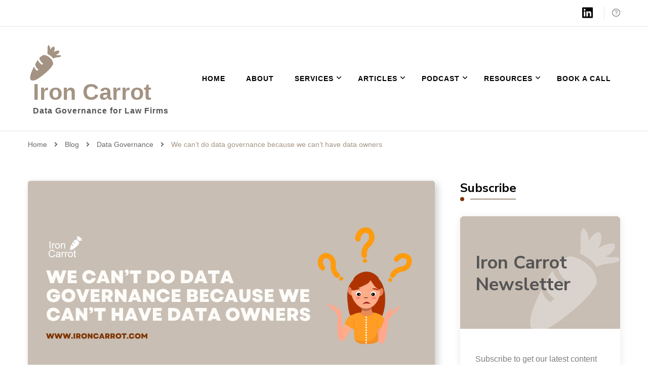

--- FILE ---
content_type: text/html; charset=UTF-8
request_url: https://ironcarrot.com/we-cant-do-data-governance-because-we-cant-have-data-owners/
body_size: 18945
content:
    <!DOCTYPE html>
    <html lang="en-GB" prefix="og: https://ogp.me/ns#">
    <head itemscope itemtype="https://schema.org/WebSite">
	    <meta charset="UTF-8">
    <meta name="viewport" content="width=device-width, initial-scale=1">
    <link rel="profile" href="https://gmpg.org/xfn/11">
    <meta name='robots' content='index, follow, max-image-preview:large, max-snippet:-1, max-video-preview:-1' />

	<!-- This site is optimized with the Yoast SEO plugin v26.8 - https://yoast.com/product/yoast-seo-wordpress/ -->
	<title>We can&#039;t do data governance because we can&#039;t have data owners : Iron Carrot</title>
	<meta name="description" content="This is one of the obstacles law firm leaders raise when launching a data governance initiative; and it&#039;s perfectly natural." />
	<link rel="canonical" href="https://ironcarrot.com/we-cant-do-data-governance-because-we-cant-have-data-owners/" />
	<meta property="og:locale" content="en_GB" />
	<meta property="og:type" content="article" />
	<meta property="og:title" content="We can&#039;t do data governance because we can&#039;t have data owners : Iron Carrot" />
	<meta property="og:description" content="This is one of the obstacles law firm leaders raise when launching a data governance initiative; and it&#039;s perfectly natural." />
	<meta property="og:url" content="https://ironcarrot.com/we-cant-do-data-governance-because-we-cant-have-data-owners/" />
	<meta property="og:site_name" content="Iron Carrot" />
	<meta property="article:published_time" content="2021-12-15T12:32:58+00:00" />
	<meta property="article:modified_time" content="2024-07-15T13:52:47+00:00" />
	<meta property="og:image" content="https://ironcarrot.com/wp-content/uploads/2023/01/whats-the-difference-between-information-35.png" />
	<meta property="og:image:width" content="1280" />
	<meta property="og:image:height" content="720" />
	<meta property="og:image:type" content="image/png" />
	<meta name="author" content="CJ Anderson" />
	<meta name="twitter:card" content="summary_large_image" />
	<meta name="twitter:label1" content="Written by" />
	<meta name="twitter:data1" content="CJ Anderson" />
	<meta name="twitter:label2" content="Estimated reading time" />
	<meta name="twitter:data2" content="3 minutes" />
	<script type="application/ld+json" class="yoast-schema-graph">{"@context":"https://schema.org","@graph":[{"@type":"Article","@id":"https://ironcarrot.com/we-cant-do-data-governance-because-we-cant-have-data-owners/#article","isPartOf":{"@id":"https://ironcarrot.com/we-cant-do-data-governance-because-we-cant-have-data-owners/"},"author":{"name":"CJ Anderson","@id":"https://ironcarrot.com/#/schema/person/310024185d183989914f68c2e1e3125a"},"headline":"We can&#8217;t do data governance because we can&#8217;t have data owners","datePublished":"2021-12-15T12:32:58+00:00","dateModified":"2024-07-15T13:52:47+00:00","mainEntityOfPage":{"@id":"https://ironcarrot.com/we-cant-do-data-governance-because-we-cant-have-data-owners/"},"wordCount":477,"publisher":{"@id":"https://ironcarrot.com/#organization"},"image":{"@id":"https://ironcarrot.com/we-cant-do-data-governance-because-we-cant-have-data-owners/#primaryimage"},"thumbnailUrl":"https://ironcarrot.com/wp-content/uploads/2023/01/whats-the-difference-between-information-35.png","articleSection":["Data Governance"],"inLanguage":"en-GB"},{"@type":"WebPage","@id":"https://ironcarrot.com/we-cant-do-data-governance-because-we-cant-have-data-owners/","url":"https://ironcarrot.com/we-cant-do-data-governance-because-we-cant-have-data-owners/","name":"We can't do data governance because we can't have data owners : Iron Carrot","isPartOf":{"@id":"https://ironcarrot.com/#website"},"primaryImageOfPage":{"@id":"https://ironcarrot.com/we-cant-do-data-governance-because-we-cant-have-data-owners/#primaryimage"},"image":{"@id":"https://ironcarrot.com/we-cant-do-data-governance-because-we-cant-have-data-owners/#primaryimage"},"thumbnailUrl":"https://ironcarrot.com/wp-content/uploads/2023/01/whats-the-difference-between-information-35.png","datePublished":"2021-12-15T12:32:58+00:00","dateModified":"2024-07-15T13:52:47+00:00","description":"This is one of the obstacles law firm leaders raise when launching a data governance initiative; and it's perfectly natural.","breadcrumb":{"@id":"https://ironcarrot.com/we-cant-do-data-governance-because-we-cant-have-data-owners/#breadcrumb"},"inLanguage":"en-GB","potentialAction":[{"@type":"ReadAction","target":["https://ironcarrot.com/we-cant-do-data-governance-because-we-cant-have-data-owners/"]}]},{"@type":"ImageObject","inLanguage":"en-GB","@id":"https://ironcarrot.com/we-cant-do-data-governance-because-we-cant-have-data-owners/#primaryimage","url":"https://ironcarrot.com/wp-content/uploads/2023/01/whats-the-difference-between-information-35.png","contentUrl":"https://ironcarrot.com/wp-content/uploads/2023/01/whats-the-difference-between-information-35.png","width":1280,"height":720},{"@type":"BreadcrumbList","@id":"https://ironcarrot.com/we-cant-do-data-governance-because-we-cant-have-data-owners/#breadcrumb","itemListElement":[{"@type":"ListItem","position":1,"name":"Home","item":"https://ironcarrot.com/"},{"@type":"ListItem","position":2,"name":"Blog","item":"https://ironcarrot.com/articles/"},{"@type":"ListItem","position":3,"name":"We can&#8217;t do data governance because we can&#8217;t have data owners"}]},{"@type":"WebSite","@id":"https://ironcarrot.com/#website","url":"https://ironcarrot.com/","name":"Iron Carrot","description":"Data Governance for Law Firms","publisher":{"@id":"https://ironcarrot.com/#organization"},"potentialAction":[{"@type":"SearchAction","target":{"@type":"EntryPoint","urlTemplate":"https://ironcarrot.com/?s={search_term_string}"},"query-input":{"@type":"PropertyValueSpecification","valueRequired":true,"valueName":"search_term_string"}}],"inLanguage":"en-GB"},{"@type":"Organization","@id":"https://ironcarrot.com/#organization","name":"Iron Carrot Limited","url":"https://ironcarrot.com/","logo":{"@type":"ImageObject","inLanguage":"en-GB","@id":"https://ironcarrot.com/#/schema/logo/image/","url":"https://ironcarrot.com/wp-content/uploads/2021/08/iron-carrot-masthead-3.png","contentUrl":"https://ironcarrot.com/wp-content/uploads/2021/08/iron-carrot-masthead-3.png","width":55,"height":55,"caption":"Iron Carrot Limited"},"image":{"@id":"https://ironcarrot.com/#/schema/logo/image/"},"sameAs":["https://uk.linkedin.com/company/iron-carrot-limited"]},{"@type":"Person","@id":"https://ironcarrot.com/#/schema/person/310024185d183989914f68c2e1e3125a","name":"CJ Anderson","image":{"@type":"ImageObject","inLanguage":"en-GB","@id":"https://ironcarrot.com/#/schema/person/image/","url":"https://secure.gravatar.com/avatar/4798de944ecba0bd19ef21e2c4f6871e4881144503f9a89f80cd9a57ad3d290c?s=96&d=mm&r=g","contentUrl":"https://secure.gravatar.com/avatar/4798de944ecba0bd19ef21e2c4f6871e4881144503f9a89f80cd9a57ad3d290c?s=96&d=mm&r=g","caption":"CJ Anderson"}}]}</script>
	<!-- / Yoast SEO plugin. -->


<link rel='dns-prefetch' href='//www.googletagmanager.com' />
<link rel='dns-prefetch' href='//fonts.googleapis.com' />
<link rel="alternate" type="application/rss+xml" title="Iron Carrot &raquo; Feed" href="https://ironcarrot.com/feed/" />
<link rel="alternate" type="application/rss+xml" title="Iron Carrot &raquo; Comments Feed" href="https://ironcarrot.com/comments/feed/" />
<link rel="alternate" type="application/rss+xml" title="Iron Carrot &raquo; We can&#8217;t do data governance because we can&#8217;t have data owners Comments Feed" href="https://ironcarrot.com/we-cant-do-data-governance-because-we-cant-have-data-owners/feed/" />
<link rel="alternate" title="oEmbed (JSON)" type="application/json+oembed" href="https://ironcarrot.com/wp-json/oembed/1.0/embed?url=https%3A%2F%2Fironcarrot.com%2Fwe-cant-do-data-governance-because-we-cant-have-data-owners%2F" />
<style id='wp-img-auto-sizes-contain-inline-css' type='text/css'>
img:is([sizes=auto i],[sizes^="auto," i]){contain-intrinsic-size:3000px 1500px}
/*# sourceURL=wp-img-auto-sizes-contain-inline-css */
</style>
<style id='wp-emoji-styles-inline-css' type='text/css'>

	img.wp-smiley, img.emoji {
		display: inline !important;
		border: none !important;
		box-shadow: none !important;
		height: 1em !important;
		width: 1em !important;
		margin: 0 0.07em !important;
		vertical-align: -0.1em !important;
		background: none !important;
		padding: 0 !important;
	}
/*# sourceURL=wp-emoji-styles-inline-css */
</style>
<style id='wp-block-library-inline-css' type='text/css'>
:root{--wp-block-synced-color:#7a00df;--wp-block-synced-color--rgb:122,0,223;--wp-bound-block-color:var(--wp-block-synced-color);--wp-editor-canvas-background:#ddd;--wp-admin-theme-color:#007cba;--wp-admin-theme-color--rgb:0,124,186;--wp-admin-theme-color-darker-10:#006ba1;--wp-admin-theme-color-darker-10--rgb:0,107,160.5;--wp-admin-theme-color-darker-20:#005a87;--wp-admin-theme-color-darker-20--rgb:0,90,135;--wp-admin-border-width-focus:2px}@media (min-resolution:192dpi){:root{--wp-admin-border-width-focus:1.5px}}.wp-element-button{cursor:pointer}:root .has-very-light-gray-background-color{background-color:#eee}:root .has-very-dark-gray-background-color{background-color:#313131}:root .has-very-light-gray-color{color:#eee}:root .has-very-dark-gray-color{color:#313131}:root .has-vivid-green-cyan-to-vivid-cyan-blue-gradient-background{background:linear-gradient(135deg,#00d084,#0693e3)}:root .has-purple-crush-gradient-background{background:linear-gradient(135deg,#34e2e4,#4721fb 50%,#ab1dfe)}:root .has-hazy-dawn-gradient-background{background:linear-gradient(135deg,#faaca8,#dad0ec)}:root .has-subdued-olive-gradient-background{background:linear-gradient(135deg,#fafae1,#67a671)}:root .has-atomic-cream-gradient-background{background:linear-gradient(135deg,#fdd79a,#004a59)}:root .has-nightshade-gradient-background{background:linear-gradient(135deg,#330968,#31cdcf)}:root .has-midnight-gradient-background{background:linear-gradient(135deg,#020381,#2874fc)}:root{--wp--preset--font-size--normal:16px;--wp--preset--font-size--huge:42px}.has-regular-font-size{font-size:1em}.has-larger-font-size{font-size:2.625em}.has-normal-font-size{font-size:var(--wp--preset--font-size--normal)}.has-huge-font-size{font-size:var(--wp--preset--font-size--huge)}.has-text-align-center{text-align:center}.has-text-align-left{text-align:left}.has-text-align-right{text-align:right}.has-fit-text{white-space:nowrap!important}#end-resizable-editor-section{display:none}.aligncenter{clear:both}.items-justified-left{justify-content:flex-start}.items-justified-center{justify-content:center}.items-justified-right{justify-content:flex-end}.items-justified-space-between{justify-content:space-between}.screen-reader-text{border:0;clip-path:inset(50%);height:1px;margin:-1px;overflow:hidden;padding:0;position:absolute;width:1px;word-wrap:normal!important}.screen-reader-text:focus{background-color:#ddd;clip-path:none;color:#444;display:block;font-size:1em;height:auto;left:5px;line-height:normal;padding:15px 23px 14px;text-decoration:none;top:5px;width:auto;z-index:100000}html :where(.has-border-color){border-style:solid}html :where([style*=border-top-color]){border-top-style:solid}html :where([style*=border-right-color]){border-right-style:solid}html :where([style*=border-bottom-color]){border-bottom-style:solid}html :where([style*=border-left-color]){border-left-style:solid}html :where([style*=border-width]){border-style:solid}html :where([style*=border-top-width]){border-top-style:solid}html :where([style*=border-right-width]){border-right-style:solid}html :where([style*=border-bottom-width]){border-bottom-style:solid}html :where([style*=border-left-width]){border-left-style:solid}html :where(img[class*=wp-image-]){height:auto;max-width:100%}:where(figure){margin:0 0 1em}html :where(.is-position-sticky){--wp-admin--admin-bar--position-offset:var(--wp-admin--admin-bar--height,0px)}@media screen and (max-width:600px){html :where(.is-position-sticky){--wp-admin--admin-bar--position-offset:0px}}

/*# sourceURL=wp-block-library-inline-css */
</style><style id='wp-block-heading-inline-css' type='text/css'>
h1:where(.wp-block-heading).has-background,h2:where(.wp-block-heading).has-background,h3:where(.wp-block-heading).has-background,h4:where(.wp-block-heading).has-background,h5:where(.wp-block-heading).has-background,h6:where(.wp-block-heading).has-background{padding:1.25em 2.375em}h1.has-text-align-left[style*=writing-mode]:where([style*=vertical-lr]),h1.has-text-align-right[style*=writing-mode]:where([style*=vertical-rl]),h2.has-text-align-left[style*=writing-mode]:where([style*=vertical-lr]),h2.has-text-align-right[style*=writing-mode]:where([style*=vertical-rl]),h3.has-text-align-left[style*=writing-mode]:where([style*=vertical-lr]),h3.has-text-align-right[style*=writing-mode]:where([style*=vertical-rl]),h4.has-text-align-left[style*=writing-mode]:where([style*=vertical-lr]),h4.has-text-align-right[style*=writing-mode]:where([style*=vertical-rl]),h5.has-text-align-left[style*=writing-mode]:where([style*=vertical-lr]),h5.has-text-align-right[style*=writing-mode]:where([style*=vertical-rl]),h6.has-text-align-left[style*=writing-mode]:where([style*=vertical-lr]),h6.has-text-align-right[style*=writing-mode]:where([style*=vertical-rl]){rotate:180deg}
/*# sourceURL=https://ironcarrot.com/wp-includes/blocks/heading/style.min.css */
</style>
<style id='wp-block-list-inline-css' type='text/css'>
ol,ul{box-sizing:border-box}:root :where(.wp-block-list.has-background){padding:1.25em 2.375em}
/*# sourceURL=https://ironcarrot.com/wp-includes/blocks/list/style.min.css */
</style>
<style id='wp-block-paragraph-inline-css' type='text/css'>
.is-small-text{font-size:.875em}.is-regular-text{font-size:1em}.is-large-text{font-size:2.25em}.is-larger-text{font-size:3em}.has-drop-cap:not(:focus):first-letter{float:left;font-size:8.4em;font-style:normal;font-weight:100;line-height:.68;margin:.05em .1em 0 0;text-transform:uppercase}body.rtl .has-drop-cap:not(:focus):first-letter{float:none;margin-left:.1em}p.has-drop-cap.has-background{overflow:hidden}:root :where(p.has-background){padding:1.25em 2.375em}:where(p.has-text-color:not(.has-link-color)) a{color:inherit}p.has-text-align-left[style*="writing-mode:vertical-lr"],p.has-text-align-right[style*="writing-mode:vertical-rl"]{rotate:180deg}
/*# sourceURL=https://ironcarrot.com/wp-includes/blocks/paragraph/style.min.css */
</style>
<style id='global-styles-inline-css' type='text/css'>
:root{--wp--preset--aspect-ratio--square: 1;--wp--preset--aspect-ratio--4-3: 4/3;--wp--preset--aspect-ratio--3-4: 3/4;--wp--preset--aspect-ratio--3-2: 3/2;--wp--preset--aspect-ratio--2-3: 2/3;--wp--preset--aspect-ratio--16-9: 16/9;--wp--preset--aspect-ratio--9-16: 9/16;--wp--preset--color--black: #000000;--wp--preset--color--cyan-bluish-gray: #abb8c3;--wp--preset--color--white: #ffffff;--wp--preset--color--pale-pink: #f78da7;--wp--preset--color--vivid-red: #cf2e2e;--wp--preset--color--luminous-vivid-orange: #ff6900;--wp--preset--color--luminous-vivid-amber: #fcb900;--wp--preset--color--light-green-cyan: #7bdcb5;--wp--preset--color--vivid-green-cyan: #00d084;--wp--preset--color--pale-cyan-blue: #8ed1fc;--wp--preset--color--vivid-cyan-blue: #0693e3;--wp--preset--color--vivid-purple: #9b51e0;--wp--preset--gradient--vivid-cyan-blue-to-vivid-purple: linear-gradient(135deg,rgb(6,147,227) 0%,rgb(155,81,224) 100%);--wp--preset--gradient--light-green-cyan-to-vivid-green-cyan: linear-gradient(135deg,rgb(122,220,180) 0%,rgb(0,208,130) 100%);--wp--preset--gradient--luminous-vivid-amber-to-luminous-vivid-orange: linear-gradient(135deg,rgb(252,185,0) 0%,rgb(255,105,0) 100%);--wp--preset--gradient--luminous-vivid-orange-to-vivid-red: linear-gradient(135deg,rgb(255,105,0) 0%,rgb(207,46,46) 100%);--wp--preset--gradient--very-light-gray-to-cyan-bluish-gray: linear-gradient(135deg,rgb(238,238,238) 0%,rgb(169,184,195) 100%);--wp--preset--gradient--cool-to-warm-spectrum: linear-gradient(135deg,rgb(74,234,220) 0%,rgb(151,120,209) 20%,rgb(207,42,186) 40%,rgb(238,44,130) 60%,rgb(251,105,98) 80%,rgb(254,248,76) 100%);--wp--preset--gradient--blush-light-purple: linear-gradient(135deg,rgb(255,206,236) 0%,rgb(152,150,240) 100%);--wp--preset--gradient--blush-bordeaux: linear-gradient(135deg,rgb(254,205,165) 0%,rgb(254,45,45) 50%,rgb(107,0,62) 100%);--wp--preset--gradient--luminous-dusk: linear-gradient(135deg,rgb(255,203,112) 0%,rgb(199,81,192) 50%,rgb(65,88,208) 100%);--wp--preset--gradient--pale-ocean: linear-gradient(135deg,rgb(255,245,203) 0%,rgb(182,227,212) 50%,rgb(51,167,181) 100%);--wp--preset--gradient--electric-grass: linear-gradient(135deg,rgb(202,248,128) 0%,rgb(113,206,126) 100%);--wp--preset--gradient--midnight: linear-gradient(135deg,rgb(2,3,129) 0%,rgb(40,116,252) 100%);--wp--preset--font-size--small: 13px;--wp--preset--font-size--medium: 20px;--wp--preset--font-size--large: 36px;--wp--preset--font-size--x-large: 42px;--wp--preset--spacing--20: 0.44rem;--wp--preset--spacing--30: 0.67rem;--wp--preset--spacing--40: 1rem;--wp--preset--spacing--50: 1.5rem;--wp--preset--spacing--60: 2.25rem;--wp--preset--spacing--70: 3.38rem;--wp--preset--spacing--80: 5.06rem;--wp--preset--shadow--natural: 6px 6px 9px rgba(0, 0, 0, 0.2);--wp--preset--shadow--deep: 12px 12px 50px rgba(0, 0, 0, 0.4);--wp--preset--shadow--sharp: 6px 6px 0px rgba(0, 0, 0, 0.2);--wp--preset--shadow--outlined: 6px 6px 0px -3px rgb(255, 255, 255), 6px 6px rgb(0, 0, 0);--wp--preset--shadow--crisp: 6px 6px 0px rgb(0, 0, 0);}:where(.is-layout-flex){gap: 0.5em;}:where(.is-layout-grid){gap: 0.5em;}body .is-layout-flex{display: flex;}.is-layout-flex{flex-wrap: wrap;align-items: center;}.is-layout-flex > :is(*, div){margin: 0;}body .is-layout-grid{display: grid;}.is-layout-grid > :is(*, div){margin: 0;}:where(.wp-block-columns.is-layout-flex){gap: 2em;}:where(.wp-block-columns.is-layout-grid){gap: 2em;}:where(.wp-block-post-template.is-layout-flex){gap: 1.25em;}:where(.wp-block-post-template.is-layout-grid){gap: 1.25em;}.has-black-color{color: var(--wp--preset--color--black) !important;}.has-cyan-bluish-gray-color{color: var(--wp--preset--color--cyan-bluish-gray) !important;}.has-white-color{color: var(--wp--preset--color--white) !important;}.has-pale-pink-color{color: var(--wp--preset--color--pale-pink) !important;}.has-vivid-red-color{color: var(--wp--preset--color--vivid-red) !important;}.has-luminous-vivid-orange-color{color: var(--wp--preset--color--luminous-vivid-orange) !important;}.has-luminous-vivid-amber-color{color: var(--wp--preset--color--luminous-vivid-amber) !important;}.has-light-green-cyan-color{color: var(--wp--preset--color--light-green-cyan) !important;}.has-vivid-green-cyan-color{color: var(--wp--preset--color--vivid-green-cyan) !important;}.has-pale-cyan-blue-color{color: var(--wp--preset--color--pale-cyan-blue) !important;}.has-vivid-cyan-blue-color{color: var(--wp--preset--color--vivid-cyan-blue) !important;}.has-vivid-purple-color{color: var(--wp--preset--color--vivid-purple) !important;}.has-black-background-color{background-color: var(--wp--preset--color--black) !important;}.has-cyan-bluish-gray-background-color{background-color: var(--wp--preset--color--cyan-bluish-gray) !important;}.has-white-background-color{background-color: var(--wp--preset--color--white) !important;}.has-pale-pink-background-color{background-color: var(--wp--preset--color--pale-pink) !important;}.has-vivid-red-background-color{background-color: var(--wp--preset--color--vivid-red) !important;}.has-luminous-vivid-orange-background-color{background-color: var(--wp--preset--color--luminous-vivid-orange) !important;}.has-luminous-vivid-amber-background-color{background-color: var(--wp--preset--color--luminous-vivid-amber) !important;}.has-light-green-cyan-background-color{background-color: var(--wp--preset--color--light-green-cyan) !important;}.has-vivid-green-cyan-background-color{background-color: var(--wp--preset--color--vivid-green-cyan) !important;}.has-pale-cyan-blue-background-color{background-color: var(--wp--preset--color--pale-cyan-blue) !important;}.has-vivid-cyan-blue-background-color{background-color: var(--wp--preset--color--vivid-cyan-blue) !important;}.has-vivid-purple-background-color{background-color: var(--wp--preset--color--vivid-purple) !important;}.has-black-border-color{border-color: var(--wp--preset--color--black) !important;}.has-cyan-bluish-gray-border-color{border-color: var(--wp--preset--color--cyan-bluish-gray) !important;}.has-white-border-color{border-color: var(--wp--preset--color--white) !important;}.has-pale-pink-border-color{border-color: var(--wp--preset--color--pale-pink) !important;}.has-vivid-red-border-color{border-color: var(--wp--preset--color--vivid-red) !important;}.has-luminous-vivid-orange-border-color{border-color: var(--wp--preset--color--luminous-vivid-orange) !important;}.has-luminous-vivid-amber-border-color{border-color: var(--wp--preset--color--luminous-vivid-amber) !important;}.has-light-green-cyan-border-color{border-color: var(--wp--preset--color--light-green-cyan) !important;}.has-vivid-green-cyan-border-color{border-color: var(--wp--preset--color--vivid-green-cyan) !important;}.has-pale-cyan-blue-border-color{border-color: var(--wp--preset--color--pale-cyan-blue) !important;}.has-vivid-cyan-blue-border-color{border-color: var(--wp--preset--color--vivid-cyan-blue) !important;}.has-vivid-purple-border-color{border-color: var(--wp--preset--color--vivid-purple) !important;}.has-vivid-cyan-blue-to-vivid-purple-gradient-background{background: var(--wp--preset--gradient--vivid-cyan-blue-to-vivid-purple) !important;}.has-light-green-cyan-to-vivid-green-cyan-gradient-background{background: var(--wp--preset--gradient--light-green-cyan-to-vivid-green-cyan) !important;}.has-luminous-vivid-amber-to-luminous-vivid-orange-gradient-background{background: var(--wp--preset--gradient--luminous-vivid-amber-to-luminous-vivid-orange) !important;}.has-luminous-vivid-orange-to-vivid-red-gradient-background{background: var(--wp--preset--gradient--luminous-vivid-orange-to-vivid-red) !important;}.has-very-light-gray-to-cyan-bluish-gray-gradient-background{background: var(--wp--preset--gradient--very-light-gray-to-cyan-bluish-gray) !important;}.has-cool-to-warm-spectrum-gradient-background{background: var(--wp--preset--gradient--cool-to-warm-spectrum) !important;}.has-blush-light-purple-gradient-background{background: var(--wp--preset--gradient--blush-light-purple) !important;}.has-blush-bordeaux-gradient-background{background: var(--wp--preset--gradient--blush-bordeaux) !important;}.has-luminous-dusk-gradient-background{background: var(--wp--preset--gradient--luminous-dusk) !important;}.has-pale-ocean-gradient-background{background: var(--wp--preset--gradient--pale-ocean) !important;}.has-electric-grass-gradient-background{background: var(--wp--preset--gradient--electric-grass) !important;}.has-midnight-gradient-background{background: var(--wp--preset--gradient--midnight) !important;}.has-small-font-size{font-size: var(--wp--preset--font-size--small) !important;}.has-medium-font-size{font-size: var(--wp--preset--font-size--medium) !important;}.has-large-font-size{font-size: var(--wp--preset--font-size--large) !important;}.has-x-large-font-size{font-size: var(--wp--preset--font-size--x-large) !important;}
/*# sourceURL=global-styles-inline-css */
</style>

<style id='classic-theme-styles-inline-css' type='text/css'>
/*! This file is auto-generated */
.wp-block-button__link{color:#fff;background-color:#32373c;border-radius:9999px;box-shadow:none;text-decoration:none;padding:calc(.667em + 2px) calc(1.333em + 2px);font-size:1.125em}.wp-block-file__button{background:#32373c;color:#fff;text-decoration:none}
/*# sourceURL=/wp-includes/css/classic-themes.min.css */
</style>
<link rel='stylesheet' id='convertkit-broadcasts-css' href='https://ironcarrot.com/wp-content/plugins/convertkit/resources/frontend/css/broadcasts.css' type='text/css' media='all' />
<link rel='stylesheet' id='convertkit-gutenberg-block-product-frontend-css' href='https://ironcarrot.com/wp-content/plugins/convertkit//resources/frontend/css/product.css' type='text/css' media='all' />
<link rel='stylesheet' id='blossomthemes-toolkit-css' href='https://ironcarrot.com/wp-content/plugins/blossomthemes-toolkit/public/css/blossomthemes-toolkit-public.min.css' type='text/css' media='all' />
<link rel='stylesheet' id='contact-form-7-css' href='https://ironcarrot.com/wp-content/plugins/contact-form-7/includes/css/styles.css' type='text/css' media='all' />
<link rel='stylesheet' id='secondline-psb-subscribe-button-styles-css' href='https://ironcarrot.com/wp-content/plugins/podcast-subscribe-buttons/assets/css/secondline-psb-styles.css' type='text/css' media='all' />
<link rel='stylesheet' id='blossom-coach-pro-google-fonts-css' href='https://fonts.googleapis.com/css?family=Nunito+Sans%3A200%2C300%2Cregular%2C500%2C600%2C700%2C800%2C900%2C200italic%2C300italic%2Citalic%2C500italic%2C600italic%2C700italic%2C800italic%2C900italic%7CNunito+Sans%3Aregular' type='text/css' media='all' />
<link rel='stylesheet' id='blossom-coach-pro-css' href='https://ironcarrot.com/wp-content/themes/blossom-coach-pro/style.min.css' type='text/css' media='all' />
<script type="text/javascript" src="https://ironcarrot.com/wp-includes/js/jquery/jquery.min.js" id="jquery-core-js"></script>
<script type="text/javascript" src="https://ironcarrot.com/wp-includes/js/jquery/jquery-migrate.min.js" id="jquery-migrate-js"></script>

<!-- Google Analytics snippet added by Site Kit -->
<script type="text/javascript" src="https://www.googletagmanager.com/gtag/js?id=UA-3300830-11" id="google_gtagjs-js" async></script>
<script type="text/javascript" id="google_gtagjs-js-after">
/* <![CDATA[ */
window.dataLayer = window.dataLayer || [];function gtag(){dataLayer.push(arguments);}
gtag('set', 'linker', {"domains":["ironcarrot.com"]} );
gtag("js", new Date());
gtag("set", "developer_id.dZTNiMT", true);
gtag("config", "UA-3300830-11", {"anonymize_ip":true});
gtag("config", "G-K1DKEF3N6N");
//# sourceURL=google_gtagjs-js-after
/* ]]> */
</script>

<!-- End Google Analytics snippet added by Site Kit -->
<link rel="https://api.w.org/" href="https://ironcarrot.com/wp-json/" /><link rel="alternate" title="JSON" type="application/json" href="https://ironcarrot.com/wp-json/wp/v2/posts/544" /><link rel="EditURI" type="application/rsd+xml" title="RSD" href="https://ironcarrot.com/xmlrpc.php?rsd" />
<meta name="generator" content="WordPress 6.9" />
<link rel='shortlink' href='https://ironcarrot.com/?p=544' />
<meta name="generator" content="Site Kit by Google 1.116.0" /><link rel="pingback" href="https://ironcarrot.com/xmlrpc.php"><link rel="icon" href="https://ironcarrot.com/wp-content/uploads/2023/10/cropped-Site-Icon-White-on-Brown_512px-32x32.png" sizes="32x32" />
<link rel="icon" href="https://ironcarrot.com/wp-content/uploads/2023/10/cropped-Site-Icon-White-on-Brown_512px-192x192.png" sizes="192x192" />
<link rel="apple-touch-icon" href="https://ironcarrot.com/wp-content/uploads/2023/10/cropped-Site-Icon-White-on-Brown_512px-180x180.png" />
<meta name="msapplication-TileImage" content="https://ironcarrot.com/wp-content/uploads/2023/10/cropped-Site-Icon-White-on-Brown_512px-270x270.png" />
<style type='text/css' media='all'>
    .arrow-button-hover a::after {
    background-image: url("data:image/svg+xml,%3Csvg xmlns='http://www.w3.org/2000/svg' width='13.674' height='10.009' viewBox='0 0 13.674 10.009'%3E%3Cg id='Group_255' data-name='Group 255' transform='translate(-609.024 -4045.697)'%3E%3Cpath id='Path_4337' data-name='Path 4337' d='M-1301,1456h11.233' transform='translate(1910.77 2594.787)' fill='none' stroke='%23a49383' stroke-linecap='round' stroke-width='1.5'/%3E%3Cpath id='Path_4338' data-name='Path 4338' d='M-1292.088,1450.363l3.944,3.944-3.944,3.944' transform='translate(1910.092 2596.395)' fill='none' stroke='%23a49383' stroke-linecap='round' stroke-linejoin='round' stroke-width='1.5'/%3E%3C/g%3E%3C/svg%3E");
    }

    :root {
    --e-global-color-primary_color  : #a49383;
    --e-global-color-secondary_color: #7f3400;
    --e-global-color-font_color: #595f5f;
    --e-global-color-footer_bg_color: #a49383;
    --e-global-color-footer_text_color: #000000;
    --primary-color: #a49383;
    --secondary-color: #7f3400;
    --secondary-color-rgb: 127, 52, 0;
    --font-color: #595f5f;
    --font-color-rgb: 89, 95, 95;
    --primary-font: Arial, Helvetica, sans-serif;
    --secondary-font: Nunito Sans;
    --primary-color-rgb: 164, 147, 131;
    }

    section#wheeloflife_section {
    background-color: #e5f3f3;
    }

    .style-six.site-banner::after,
    .style-five.site-banner::after,
    .style-two.site-banner .banner-caption::after {
    background-image: url("data:image/svg+xml,%3Csvg xmlns='http://www.w3.org/2000/svg' width='244.614' height='198.56' viewBox='0 0 244.614 198.56'%3E%3Cg id='Group_6281' data-name='Group 6281' transform='translate(-1865.716 56.644)'%3E%3Cg id='Group_6280' data-name='Group 6280'%3E%3Cpath id='Path_30637' data-name='Path 30637' d='M1513.342,1482.8c-12.991,25.019-27.714,61.337-20.785,77.479s23.406,57.3,43.747,62.145,26.041,11.562,39.027,9.14,12.022,5.379,45.682,2.169,29.544-19.5,49.463-27.571,36.18-16.37,44.84-16.37,30.994-45.656,13.673-66.639-125.577-88.778-157.621-87.165S1513.342,1482.8,1513.342,1482.8Z' transform='translate(374.934 -1492.606)' fill='%237f3400' opacity='0.05'/%3E%3C/g%3E%3C/g%3E%3C/svg%3E");
    }

    .site-branding .site-title{
    font-size : 45px;
    font-family : Arial, Helvetica, sans-serif;
    font-weight : 700;
    font-style : normal;
    }

    .custom-logo-link img{
    width: 70px;
    max-width: 100%;
    }
    .resources-section{
    background-color: #f3fdfe;
    }

    .sticky-bar-content.notification-enabled {
    background: #88ced0;
    color: #ffffff;
    }

    .sticky-t-bar:not(.active) .close {
    background: #88ced0;
    }

    .footer-t .widget-title,
    .footer-t .grid,
    .footer-t .entry-header .entry-title,
    .footer-t .entry-header .entry-title a,
    .footer-t .widget_bttk_contact_social_links .bttk-contact-widget-wrap ul.contact-list li a,
    .site-footer .widget_bttk_social_links ul li a,
    .footer-t .style-three .entry-header .entry-title,
    .footer-t .style-three .entry-header .entry-title a {
        color: #000000;
    }
    
    .footer-t .widget ul li a {
        color: #000000;
        opacity: 0.6;
    }
   
    .footer-t .widget ul li a:hover {
        color: #a49383;
        opacity: 1;
    }

    .site-footer .widget_categories ul li,
    .site-footer .widget_archive ul li,
    .site-footer .widget_meta ul li,
    .site-footer .widget_pages ul li,
    .site-footer .widget_recent_comments ul li,
    .site-footer .widget_recent_entries ul li,
    .site-footer .widget_nav_menu ul li,
    .site-footer .widget_rss ul li {
    border-bottom-color: rgba(0, 0, 0, 0.1);    }

    .site-footer .widget_categories ul li:before,
    .site-footer .widget_archive ul li:before,
    .site-footer .widget_meta ul li:before,
    .site-footer .widget_pages ul li:before,
    .site-footer .widget_recent_comments ul li:before,
    .site-footer .widget_recent_entries ul li:before,
    .site-footer .widget_nav_menu ul li:before,
    .site-footer .widget_rss ul li:before {
    background: rgba(0, 0, 0, 0.55);    }

    .site-footer table tbody tr:nth-child(2n+1) {
    background: rgba(0, 0, 0, 0.05);    }

    .site-footer .widget_rss ul li .rss-date {
    color: rgba(0, 0, 0, 0.55);    }

    .site-footer .wp-caption-text {
    color: rgba(0, 0, 0, 0.7);    }

    .footer-t .widget_bttk_contact_social_links .social-networks a {
    color: rgba(0, 0, 0, 0.7);    border-color: rgba(0, 0, 0, 0.1);    }

    .site-footer .widget_bttk_posts_category_slider_widget .owl-theme .owl-dots .owl-dot span {
    background: rgba(0, 0, 0, 0.5);    }

    .site-footer .widget_bttk_posts_category_slider_widget .owl-theme .owl-dots .owl-dot.active span {
    background: #000000;
    }

    .bottom-footer {
    border-top-color: rgba(0, 0, 0, 0.1);    color: rgba(0, 0, 0, 0.5);    }



    body,
    button,
    input,
    select,
    optgroup {

    font-family : Arial, Helvetica, sans-serif;
    font-size: 18px;

    }

    
    textarea, section[class*="-section"] .widget_blossom_client_logo_widget .widget-title, .blog-section article .entry-meta,
    .btn-link, section.counter-section .widget.widget_blossomthemes_stat_counter_widget .widget-title,
    .widget.widget_blossomthemes_stat_counter_widget .widget-title, .single .entry-meta,
    .portfolio-text-holder .portfolio-img-title {

    font-family : Arial, Helvetica, sans-serif;

    }

    h1, h2, h3, h4, h5, h6,
    .header-search-form .search-form .screen-reader-text, section[class*="-section"] .widget .widget-title,
    section[class*="-section"] .widget_blossomtheme_featured_page_widget .section-subtitle,
    .section-title, .comment-body b.fn, .comment-body .reply .comment-reply-link, .single .navigation .nav-links,
    .header-search-form .search-form .screen-reader-text, .banner-caption .blossomthemes-email-newsletter-wrapper .text-holder h3,
    .site-banner .item .banner-text .title, .banner-caption .btn-more,
    .site-banner .banner-caption .banner-wrap .banner-link, .btn-readmore,
    .btn-readmore:visited, .bttk-testimonial-holder .name, .pricing-block .price, .entry-meta, #primary .widget_blossomtheme_featured_page_widget .section-subtitle, .widget_blossomthemes_stat_counter_widget .hs-counter,
    .widget_bttk_description_widget .bttk-team-holder .name, .bttk-team-inner-holder-modal .name, .page-header .subtitle, .dropcap,
    .error-404 .error-num, .error-404 a.bttn {

    font-family : Nunito Sans;

    }

    #primary .post .entry-content h1,
    #primary .page .entry-content h1 {

    font-family : Nunito Sans;
    font-weight : 400;
    font-size : 40px;

    }

    #primary .post .entry-content h2,
    #primary .page .entry-content h2 {

    font-family : Nunito Sans;
    font-weight: 400;
    font-size: 36px;

    }

    #primary .post .entry-content h3,
    #primary .page .entry-content h3 {

    font-family : Nunito Sans;
    font-weight: 400;
    font-size: 30px;

    }

    #primary .post .entry-content h4,
    #primary .page .entry-content h4 {

    font-family : Nunito Sans;
    font-weight: 400;
    font-size: 24px;

    }

    #primary .post .entry-content h5,
    #primary .page .entry-content h5 {

    font-family : Nunito Sans;
    font-weight: 400;
    font-size: 20px;

    }

    #primary .post .entry-content h6,
    #primary .page .entry-content h6 {

    font-family : Nunito Sans;
    font-weight: 400;
    font-size: 18px;

    }

    .site-branding .site-title a {
    color: #a49383;
    }

    .footer-t, .bottom-footer {
    background: #a49383;
    }

    button,
    input[type="button"],
    input[type="reset"],
    input[type="submit"], #secondary .widget-title:before,
    .site-footer .widget-title:before, section[class*="-section"] .widget .widget-title:after,
    section[class*="-section"] .widget_blossomtheme_featured_page_widget .section-subtitle:after,
    .section-title:after, blockquote:before, q:before, .back-to-top:hover, .comments-area .comments-title:before,
    .comment-respond .comment-reply-title:before, #load-posts a, .search-form>label[for="submit-field"], .header-cart span.item-count, .banner-caption .blossomthemes-email-newsletter-wrapper form input[type="submit"]:hover, .btn-cta, .btn-cta+.btn-cta:hover, .pricing-block .pricing-tag, .cd-handle, .btn-link:hover:after, .shop-section .item .onsale, .author-content-wrap .author-name:before,
    .related-articles .related-title:before, .latest-articles .latest-title:before, .error-404 a.bttn, .page-template-contact .contact-wrap .widget-title:before, .testimonial-success-story, .header-lay2 .menu-wrap .main-navigation.menu-toggled button.toggle-button, .widget_bttk_author_bio .readmore, .page-numbers.prev:hover:before, .page-numbers.next:hover:before,
    .dr-archive-pagination .dr__pagination .page-numbers.next:hover::before, .dr-archive-pagination .dr__pagination .page-numbers.prev:hover::before, .navigation .page-numbers.prev:hover:before, .navigation .page-numbers.next:hover:before,
    .related-portfolio-title::before, .widget_btif_instagram_widget .profile-link:hover {
    background: #7f3400;

    }

    span.close:hover:before, span.close:hover:after {
    background-color: #7f3400;
    }

    .comment-body .reply .comment-reply-link, .banner-caption .blossomthemes-email-newsletter-wrapper form input[type="submit"] + div, .btn-link:hover, .readmore:hover,
    .page-numbers.prev:hover, .page-numbers.next:hover {

    color: #7f3400;

    }

    .achievement-section .achievement-text:before {
    background-image: url('data:image/svg+xml; utf8,<svg xmlns="http://www.w3.org/2000/svg" viewBox="0 0 512 512">
        <path fill="%237f3400" d="M464 256h-80v-64c0-35.3 28.7-64 64-64h8c13.3 0 24-10.7 24-24V56c0-13.3-10.7-24-24-24h-8c-88.4 0-160 71.6-160 160v240c0 26.5 21.5 48 48 48h128c26.5 0 48-21.5 48-48V304c0-26.5-21.5-48-48-48zm-288 0H96v-64c0-35.3 28.7-64 64-64h8c13.3 0 24-10.7 24-24V56c0-13.3-10.7-24-24-24h-8C71.6 32 0 103.6 0 192v240c0 26.5 21.5 48 48 48h128c26.5 0 48-21.5 48-48V304c0-26.5-21.5-48-48-48z"></path>
    </svg>');
    }

    .mejs-button>button:before {
    background-image: url('data:image/svg+xml; utf8,<svg xmlns="http://www.w3.org/2000/svg" viewBox="0 0 448 512">
        <path fill="%23a49383" d="M424.4 214.7L72.4 6.6C43.8-10.3 0 6.1 0 47.9V464c0 37.5 40.7 60.1 72.4 41.3l352-208c31.4-18.5 31.5-64.1 0-82.6z"></path>
    </svg>');
    }

    .mejs-pause>button:before {
    background-image: url('data:image/svg+xml; utf8,<svg xmlns="http://www.w3.org/2000/svg" viewBox="0 0 448 512">
        <path fill="%23a49383" d="M144 479H48c-26.5 0-48-21.5-48-48V79c0-26.5 21.5-48 48-48h96c26.5 0 48 21.5 48 48v352c0 26.5-21.5 48-48 48zm304-48V79c0-26.5-21.5-48-48-48h-96c-26.5 0-48 21.5-48 48v352c0 26.5 21.5 48 48 48h96c26.5 0 48-21.5 48-48z"></path>
    </svg>');
    }
    .mejs-mute>button:before {
    background-image: url('data:image/svg+xml; utf8,<svg xmlns="http://www.w3.org/2000/svg" viewBox="0 0 576 512">
        <path fill="%23a49383" d="M256 88.017v335.964c0 21.438-25.943 31.998-40.971 16.971L126.059 352H24c-13.255 0-24-10.745-24-24V184c0-13.255 10.745-24 24-24h102.059l88.971-88.954c15.01-15.01 40.97-4.49 40.97 16.971zm182.056-77.876C422.982.92 403.283 5.668 394.061 20.745c-9.221 15.077-4.473 34.774 10.604 43.995C468.967 104.063 512 174.983 512 256c0 73.431-36.077 142.292-96.507 184.206-14.522 10.072-18.129 30.01-8.057 44.532 10.076 14.528 30.016 18.126 44.531 8.057C529.633 438.927 576 350.406 576 256c0-103.244-54.579-194.877-137.944-245.859zM480 256c0-68.547-36.15-129.777-91.957-163.901-15.076-9.22-34.774-4.471-43.994 10.607-9.22 15.078-4.471 34.774 10.607 43.994C393.067 170.188 416 211.048 416 256c0 41.964-20.62 81.319-55.158 105.276-14.521 10.073-18.128 30.01-8.056 44.532 6.216 8.96 16.185 13.765 26.322 13.765a31.862 31.862 0 0 0 18.21-5.709C449.091 377.953 480 318.938 480 256zm-96 0c0-33.717-17.186-64.35-45.972-81.944-15.079-9.214-34.775-4.463-43.992 10.616s-4.464 34.775 10.615 43.992C314.263 234.538 320 244.757 320 256a32.056 32.056 0 0 1-13.802 26.332c-14.524 10.069-18.136 30.006-8.067 44.53 10.07 14.525 30.008 18.136 44.53 8.067C368.546 316.983 384 287.478 384 256z"></path>
    </svg>');
    }
    .mejs-unmute>button:before {
    background-image: url('data:image/svg+xml; utf8,<svg xmlns="http://www.w3.org/2000/svg" viewBox="0 0 256 512">
        <path fill="%23a49383" d="M256 88.017v335.964c0 21.438-25.943 31.998-40.971 16.971L126.059 352H24c-13.255 0-24-10.745-24-24V184c0-13.255 10.745-24 24-24h102.059l88.971-88.954c15.01-15.01 40.97-4.49 40.97 16.971z"></path>
    </svg>');
    }

    .btn-link:hover:after {
    border-color: #7f3400;
    }

    .shop-section .item .onsale::before,
    .shop-section .item .onsale::after {
    border-top-color: #7f3400;
    }

    .shop-section .item .onsale::after {
    border-bottom-color: #7f3400;
    }

    button:hover,
    input[type="button"]:hover,
    input[type="reset"]:hover,
    input[type="submit"]:hover, #secondary .widget-title:after,
    .site-footer .widget-title:after, section[class*="-section"] .widget .widget-title span:before,
    section[class*="-section"] .widget_blossomtheme_featured_page_widget .section-subtitle span:before,
    .section-title span:before,
    section[class*="-section"] .widget .widget-title span:after,
    section[class*="-section"] .widget_blossomtheme_featured_page_widget .section-subtitle span:after,
    .section-title span:after, blockquote:after, q:after, .back-to-top, .comments-area .comments-title:after,
    .comment-respond .comment-reply-title:after, .comment-respond .comment-reply-title a:hover, .page-numbers.prev:before,
    .page-numbers.next:before, a.page-numbers:hover, span.page-numbers.current, #load-posts a:hover, #load-posts a.disabled,
    .sticky-t-bar span.close, .search-form>label[for="submit-field"]:hover, .main-navigation ul ul li:hover>a, .header-cart:hover,
    .header-lay2 .menu-wrap, .header-lay3 .header-search > span.fa.fa-search:hover, .header-lay4 .menu-wrap .main-navigation ul li:hover > a,
    .header-lay4 .menu-wrap .main-navigation ul li.current-menu-item > a, .header-lay4 .menu-wrap .main-navigation ul li.current_page_item > a,
    .header-lay4 .header-search > span.fa.fa-search:hover, .header-lay5 .header-search > span.fa.fa-search:hover,
    .header-lay5 .header-cart:hover, .banner-caption .wpcf7, .banner-caption .blossomthemes-email-newsletter-wrapper form input[type="submit"], .site-banner .owl-carousel .owl-nav [class*="owl-"]:hover, .btn-readmore:hover, #secondary .widget_bttk_image_text_widget a.btn-readmore:hover, .btn-readmore:after, .btn-cta:hover,
    section[class*="-section"] .widget_bttk_icon_text_widget:hover, section[class*="-section"] .widget_bttk_icon_text_widget a.btn-readmore:hover:after,
    .widget_bttk_posts_category_slider_widget .owl-theme .owl-nav [class*="owl-"]:hover, .widget_bcp_pt_widget .pricing-block.has-tag,
    .pricing-block.has-tag .btn-readmore:hover:after, .achievement-section .achievement-content,
    .achievement-section .btn-readmore:hover:after, .cd-handle.draggable, .event-block .event-date, .widget_bttk_contact_social_links .social-networks a:hover, .widget_bttk_description_widget .bttk-team-holder .image-holder:before, .widget_bttk_description_widget .social-profile li a:hover, #secondary .widget.widget_bttk_author_bio ul li a:hover, .widget_bttk_author_bio ul li a:hover,
    .widget_calendar caption, .widget_calendar table td#today, .widget_tag_cloud .tagcloud a:hover, #secondary .widget_bttk_social_links ul li a:hover, .widget_bttk_social_links ul li a:hover, .single.style2 .category a:hover, .tags a:hover, .article-share ul.social-icons li a:hover, .author-content-wrap .author-name:after, .related-articles .related-title span:before, .related-articles .related-title span:after, .latest-articles .latest-title span:before, .latest-articles .latest-title span:after, .error-404 a.bttn:hover,
    .page-template-contact .contact-wrap .widget-title:after, .page-template-contact #primary .social-icons a:hover, .testimonial-success-story .achievement-text:before, .testimonial-success-story .achievement-text::after, .widget_bttk_author_bio .readmore:hover, .header-lay2 .menu-wrap .main-navigation ul ul li:hover > a,
    .header-lay2 .menu-wrap .main-navigation ul ul li.current-menu-item > a,
    .header-lay2 .menu-wrap .main-navigation ul ul li.current_page_item > a, .header-lay5 .menu-wrap .main-navigation ul ul li:hover > a,
    .header-lay5 .menu-wrap .main-navigation ul ul li.current-menu-item > a,
    .header-lay5 .menu-wrap .main-navigation ul ul li.current_page_item > a, .related-portfolio-title::after,
    .header-lay3 .header-search > button:hover,
    .header-lay3 .main-header .main-navigation ul ul li:hover > a,
    .header-lay3 .main-header .main-navigation ul ul li.current-menu-item > a,
    .header-lay3 .main-header .main-navigation ul ul li.current_page_item > a,
    .widget_btif_instagram_widget .profile-link,
    .single .site-main .author-signature .social-icons li a:hover,
    .header-lay4 .header-search > button:hover,
    .header-lay5 .header-search > button:hover, .header-lay5 .header-cart:hover,
    .sticky-bar-content.notification-enabled a{

    background: #a49383;

    }

    .mejs-controls .mejs-horizontal-volume-slider .mejs-horizontal-volume-current, .mejs-controls .mejs-time-rail .mejs-time-current {
    background: #a49383 !important;
    }

    a, a:hover, div.category a:hover,
    span.category a:hover, .like-comment-wrap span.post-like .fa, .comment-body .reply .comment-reply-link:hover,
    .page-numbers.prev, .page-numbers.next, .nav-links div[class*="nav"] a:hover,
    .header-t .top-left a:hover, .header-t .top-left .fa, ul.social-icons li a:hover, .header-search>span.fa.fa-search:hover,
    .main-navigation ul li:hover>a, .main-navigation ul li.current-menu-item>a, .main-navigation ul li.current_page_item>a,
    .header-cart, .header-lay2 .top-right ul.social-icons li a:hover, .header-lay2 .header-search > button:hover,
    .header-lay4 ul.social-icons li a:hover, .header-lay5 ul.social-icons li a:hover, .header-lay5 .menu-wrap .main-navigation ul li:hover > a,
    .header-lay5 .menu-wrap .main-navigation ul li.current-menu-item > a, .header-lay5 .menu-wrap .main-navigation ul li.current_page_item > a, .btn-readmore, .widget_bttk_icon_text_widget .icon-holder,
    section[class*="-section"] .widget_bttk_icon_text_widget:hover a.btn-readmore:after,
    #secondary .widget_bttk_popular_post ul li .entry-header .entry-title a:hover,
    #secondary .widget_bttk_pro_recent_post ul li .entry-header .entry-title a:hover, .widget_bttk_posts_category_slider_widget .carousel-title a:hover, .pricing-block .price, .pricing-block.has-tag .btn-readmore:after, .pricing-block.has-tag .btn-readmore:hover,
    .achievement-section .btn-readmore:hover, .achievement-section .btn-readmore:after, .btn-link, .btn-link:after, .simple-cta-section .btn-cta:hover, .shop-section .item .price ins, .widget_bttk_contact_social_links .bttk-contact-widget-wrap ul.contact-list li .fa, .widget_blossomthemes_stat_counter_widget .icon-holder,
    .author .page-header .page-title .vcard, .author .author-social a:hover .fa, .author .author-social a:hover span,
    span.category a:hover, .entry-header .entry-title a:hover, #secondary .widget ul li a:hover, .single.style2 .entry-meta span a:hover,
    .author-content-wrap .author-name span.vcard, .author-social a:hover, .author-social a:hover .fa, .error-404 .error-num,
    .contact-info-list li .fa, .single-bt-event .event-schedule-wrap .category a:hover, .single-bt-success-story.style2 .entry-meta span a, .mejs-button>button, .single.style1 .category a:hover,
    .single.style1 .entry-meta span a:hover, .portfolio-sorting .button:hover, .portfolio-sorting .button.is-checked,
    .portfolio-item .portfolio-img-title a:hover, .portfolio-item .portfolio-cat a, .entry-header .portfolio-cat a,
    .single-blossom-portfolio .post-navigation .nav-links div[class*="nav-"] a:hover,
    .header-t .top-left svg, .widget_bttk_contact_social_links .bttk-contact-widget-wrap ul.contact-list li svg,
    .single .nav-links div[class*="nav"] a:hover,
    #crumbs a:hover, #crumbs .current a,
    .header-search>button:hover,
    .author-social a:hover, .author-social a:hover svg,
    .sticky-bar-content.notification-enabled a:hover,
    .footer-t .style-three .entry-header .entry-title a:hover, .footer-t .style-three .entry-header .entry-title a {

    color: #a49383;

    }

    section[class*="-section"] .widget_bttk_icon_text_widget a.btn-readmore:hover,
    .mejs-time {
    color: #a49383 !important;
    }

    q, .comments-area .bypostauthor .comment-body, .tags a {

    border-left-color: #a49383;

    }

    .author .author-social a:hover span, .author-social a:hover span {

    border-bottom-color: #a49383;

    }

    .single-bt-event .event-schedule-wrap {

    border-top-color: #a49383;

    }

    .sticky-t-bar .close {

    background : #a49383;

    }

    .comment-respond .comment-reply-title a:hover, .header-cart, .header-lay3 .header-search > span.fa.fa-search:hover,
    .header-lay3 .header-cart:hover, .header-lay4 .header-cart:hover, .header-lay4 .header-search > span.fa.fa-search:hover,
    .header-lay5 .header-search > span.fa.fa-search:hover, .header-lay5 .header-cart:hover, .site-banner .owl-carousel .owl-nav [class*="owl-"]:hover, .widget_blossomtheme_featured_page_widget .img-holder:before, .btn-readmore, .btn-readmore:visited,
    .widget_bttk_contact_social_links .social-networks a:hover, .widget_bttk_description_widget .social-profile li a:hover,
    #secondary .widget.widget_bttk_author_bio ul li a:hover, .widget_bttk_author_bio ul li a:hover, .widget_tag_cloud .tagcloud a:hover,
    #secondary .widget_bttk_social_links ul li a:hover, .widget_bttk_social_links ul li a:hover, .tags a:hover, .article-share ul.social-icons li a:hover, .page-template-contact #primary .social-icons a:hover,
    .header-lay3 .header-search > button:hover,
    .single .site-main .author-signature .social-icons li a:hover,
    .header-lay4 .header-search > button:hover,
    .header-lay5 .header-search > button:hover, .header-lay5 .header-cart:hover,
    .sticky-bar-content.notification-enabled a:hover {

    border-color: #a49383;

    }

    .main-navigation ul ul li:first-child,
    .header-lay3 .main-header .main-navigation ul li:hover > a,
    .header-lay3 .main-header .main-navigation ul li.current-menu-item > a,
    .header-lay3 .main-header .main-navigation ul li.current_page_item > a {
    box-shadow: 0 -5px 0 #a49383;
    }

    #secondary .widget_bttk_social_links ul li a, .widget_bttk_social_links ul li a,
    .widget_bttk_author_bio ul li a {
    border-color: rgba(164, 147, 131, 0.15);    }

    .btn-readmore:after {
    box-shadow: 0 5px 10px rgba(164, 147, 131, 0.25);    }

    section[class*="-section"] .widget_bttk_icon_text_widget:hover {
    box-shadow: 0 30px 90px rgba(164, 147, 131, 0.2);    }

    .page-numbers.prev:before,
    .page-numbers.next:before, span.page-numbers.current {
    box-shadow: 0 8px 15px rgba(164, 147, 131, 0.25);    }

    .page-numbers.prev:before {
    box-shadow: 0 -8px 15px rgba(164, 147, 131, 0.25);    }

    section.service-section,
    section.contact-section,
    .counter-section,
    .single-bt-event .event-schedule-wrap {
    background: rgba(164, 147, 131, 0.1);    }

    .article-share ul.social-icons li a,
    .widget_bttk_contact_social_links .social-networks a,
    .btn-link:after {
    border-color: rgba(164, 147, 131, 0.1);    }

    .widget_bttk_testimonial_widget .bttk-testimonial-holder:before {
    background-image: url('data:image/svg+xml; utf8,<svg xmlns="http://www.w3.org/2000/svg" viewBox="0 0 512 512">
        <path fill="rgba(164, 147, 131, 0.1)" d="M464 256h-80v-64c0-35.3 28.7-64 64-64h8c13.3 0 24-10.7 24-24V56c0-13.3-10.7-24-24-24h-8c-88.4 0-160 71.6-160 160v240c0 26.5 21.5 48 48 48h128c26.5 0 48-21.5 48-48V304c0-26.5-21.5-48-48-48zm-288 0H96v-64c0-35.3 28.7-64 64-64h8c13.3 0 24-10.7 24-24V56c0-13.3-10.7-24-24-24h-8C71.6 32 0 103.6 0 192v240c0 26.5 21.5 48 48 48h128c26.5 0 48-21.5 48-48V304c0-26.5-21.5-48-48-48z"></path>
    </svg>');
    }

    .mejs-controls .mejs-horizontal-volume-slider .mejs-horizontal-volume-total, .mejs-controls .mejs-time-rail .mejs-time-total {
    background: rgba(164, 147, 131, 0.1) !important;
    }

    .mejs-controls .mejs-time-rail .mejs-time-loaded {
    background: rgba(164, 147, 131, 0.2) !important;
    }



    
    
    
    
</style>		<style type="text/css" id="wp-custom-css">
			.site-branding .site-description {
	color:#555555;
	font-weight:bold;
	font-family:"Arial Narrow","Arial";
	font-size:16px;
	    letter-spacing:1px
}
.site-branding .site-title {
	font-family:"Arial Narrow","Arial";
	font-size:2.5em;
}
.style-two.site-banner .banner-caption {
	background: rgba(var(--primary-color-rgb), 0.2);
}
.style-two.site-banner .banner-caption::before {
	display:none;
}
.style-two.site-banner .banner-caption::after {
	display:none;
}
.blog-section article.post figure.post-thumbnail {
	box-shadow: 5px 5px 15px rgba(0, 0, 0, 0.2)
	
}
.grid-view article figure.post-thumbnail {
	box-shadow: 5px 5px 15px rgba(0, 0, 0, 0.2);
  padding-top: 56.5% !important;
}
.grid-view article figure.post-thumbnail img {
	object-fit:contain !important;
}
.fa-linkedin {
	font-size:1.5em;
}
.fa-search {
	font-size:1.3em;
}
.post-thumbnail {
    box-shadow: 5px 5px 15px rgba(0, 0, 0, 0.2) !important; 
}
.wp-block-preformatted {
	font-family:inherit;
	font-size:1.2em;
}

		</style>
		</head>

<body class="wp-singular post-template-default single single-post postid-544 single-format-standard wp-custom-logo wp-theme-blossom-coach-pro style1 rightsidebar" itemscope itemtype="https://schema.org/WebPage">

    <div id="page" class="site"><a aria-label="skip to content" class="skip-link" href="#content">Skip to Content</a>
    
<header id="masthead" class="site-header header-lay1" itemscope itemtype="https://schema.org/WPHeader">		
	            <div class="header-t">
        		<div class="wrapper">
                    <div class="top-right"><div class="header-social">        <ul class="social-icons">
        	                <li><a href="https://www.linkedin.com/company/19695671" target="_blank" rel="nofollow noopener"><i class="fab fa-linkedin" aria-hidden="true"></i></a></li>    	   
                    	</ul>
        </div>        <div class="header-search">
        <button aria-label="header search open"><i class="fa fa-magnifying-glass" aria-hidden="true"></i></button>
        <div class="header-search-form">
            <button aria-label="search form close" class="close"></button>
            <form role="search" method="get" class="search-form" action="https://ironcarrot.com/">
                <label class="screen-reader-text">Looking for Something?</label>
                <input type="search" class="search-field" placeholder="Enter Keywords&hellip;" value="" name="s" />
                <label for="submit-field">
                    <span><i class="fa fa-magnifying-glass" aria-hidden="true"></i></span>
                    <input type="submit" id="submit-field" class="search-submit" value="Search" />
                </label>
            </form>        </div><!-- .header-search-form -->
    </div><!-- .header-search -->
    </div><!-- .top-right -->        		</div><!-- .wrapper -->            				 
        	</div><!-- .header-t -->
             
    <div class="main-header">
		<div class="wrapper">
			        <div class="site-branding icon-text" itemscope itemtype="https://schema.org/Organization">
    		<div class="site-logo"><a href="https://ironcarrot.com/" class="custom-logo-link" rel="home"><img width="494" height="494" src="https://ironcarrot.com/wp-content/uploads/2023/10/cropped-Flat-Carrot-500px-no-padding.png" class="custom-logo" alt="Iron Carrot" decoding="async" fetchpriority="high" srcset="https://ironcarrot.com/wp-content/uploads/2023/10/cropped-Flat-Carrot-500px-no-padding.png 494w, https://ironcarrot.com/wp-content/uploads/2023/10/cropped-Flat-Carrot-500px-no-padding-300x300.png 300w, https://ironcarrot.com/wp-content/uploads/2023/10/cropped-Flat-Carrot-500px-no-padding-150x150.png 150w, https://ironcarrot.com/wp-content/uploads/2023/10/cropped-Flat-Carrot-500px-no-padding-60x60.png 60w" sizes="(max-width: 494px) 100vw, 494px" /></a></div><!-- .site-logo --><div class="site-title-wrap">                    <p class="site-title" itemprop="name"><a href="https://ironcarrot.com/" rel="home" itemprop="url">Iron Carrot</a></p>
                                    <p class="site-description">Data Governance for Law Firms</p>
                </div>    	</div><!-- .site-branding -->  
    			<div class="menu-wrap">					
                    	<nav id="site-navigation" class="main-navigation" role="navigation" itemscope itemtype="https://schema.org/SiteNavigationElement">
                		<button type="button" class="toggle-button" aria-label="primary-menu-toggle">
				<span class="toggle-bar"></span>
				<span class="toggle-bar"></span>
				<span class="toggle-bar"></span>
			</button>
            <div class="menu-primary-container"><ul id="primary-menu" class="menu"><li id="menu-item-1343" class="menu-item menu-item-type-post_type menu-item-object-page menu-item-home menu-item-1343"><a href="https://ironcarrot.com/">Home</a></li>
<li id="menu-item-605" class="menu-item menu-item-type-post_type menu-item-object-page menu-item-605"><a href="https://ironcarrot.com/about/">About</a></li>
<li id="menu-item-445" class="menu-item menu-item-type-post_type menu-item-object-page menu-item-has-children menu-item-445"><a href="https://ironcarrot.com/services/">Services</a>
<ul class="sub-menu">
	<li id="menu-item-606" class="menu-item menu-item-type-post_type menu-item-object-page menu-item-606"><a href="https://ironcarrot.com/foundation-roadmap/">Foundation Roadmap</a></li>
	<li id="menu-item-1652" class="menu-item menu-item-type-post_type menu-item-object-page menu-item-1652"><a href="https://ironcarrot.com/data-governance-roadmap-implementation/">Roadmap Implementation</a></li>
	<li id="menu-item-2386" class="menu-item menu-item-type-post_type menu-item-object-page menu-item-2386"><a href="https://ironcarrot.com/grow-your-own-data-governance-expert/">Grow Your Own Expert </a></li>
	<li id="menu-item-2387" class="menu-item menu-item-type-post_type menu-item-object-page menu-item-2387"><a href="https://ironcarrot.com/data-governance-review-for-law-firms/">Data Governance Review</a></li>
	<li id="menu-item-2388" class="menu-item menu-item-type-post_type menu-item-object-page menu-item-2388"><a href="https://ironcarrot.com/data-strategy-for-law-firms/">Global Data Strategy</a></li>
	<li id="menu-item-2389" class="menu-item menu-item-type-post_type menu-item-object-page menu-item-2389"><a href="https://ironcarrot.com/taxonomy-support/">Taxonomy Support</a></li>
	<li id="menu-item-2455" class="menu-item menu-item-type-post_type menu-item-object-page menu-item-2455"><a href="https://ironcarrot.com/data-governance-and-taxonomy-training/">Data Governance &amp; Taxonomy Training</a></li>
</ul>
</li>
<li id="menu-item-1455" class="menu-item menu-item-type-taxonomy menu-item-object-category current-post-ancestor current-menu-parent current-post-parent menu-item-has-children menu-item-1455"><a href="https://ironcarrot.com/category/data-governance/">Articles</a>
<ul class="sub-menu">
	<li id="menu-item-1589" class="menu-item menu-item-type-taxonomy menu-item-object-category current-post-ancestor current-menu-parent current-post-parent menu-item-1589"><a href="https://ironcarrot.com/category/data-governance/">All Articles</a></li>
	<li id="menu-item-1588" class="menu-item menu-item-type-taxonomy menu-item-object-category menu-item-1588"><a href="https://ironcarrot.com/category/data-governance/case-studies/">Case Studies</a></li>
</ul>
</li>
<li id="menu-item-1356" class="menu-item menu-item-type-post_type menu-item-object-page menu-item-has-children menu-item-1356"><a href="https://ironcarrot.com/law-firm-data-governance-podcast/">Podcast</a>
<ul class="sub-menu">
	<li id="menu-item-1520" class="menu-item menu-item-type-post_type menu-item-object-page menu-item-1520"><a href="https://ironcarrot.com/law-firm-data-governance-podcast/">Introduction</a></li>
	<li id="menu-item-1522" class="menu-item menu-item-type-taxonomy menu-item-object-category menu-item-1522"><a href="https://ironcarrot.com/category/podcast/podcast-season-one/">Season One Episodes</a></li>
	<li id="menu-item-1545" class="menu-item menu-item-type-taxonomy menu-item-object-category menu-item-1545"><a href="https://ironcarrot.com/category/podcast/season-two/">Season Two Episodes</a></li>
	<li id="menu-item-1679" class="menu-item menu-item-type-taxonomy menu-item-object-category menu-item-1679"><a href="https://ironcarrot.com/category/podcast/season-three/">Season Three Episodes</a></li>
	<li id="menu-item-2028" class="menu-item menu-item-type-taxonomy menu-item-object-category menu-item-2028"><a href="https://ironcarrot.com/category/podcast/season-four/">Season Four Episodes</a></li>
</ul>
</li>
<li id="menu-item-600" class="menu-item menu-item-type-post_type menu-item-object-page menu-item-has-children menu-item-600"><a href="https://ironcarrot.com/resources/">Resources</a>
<ul class="sub-menu">
	<li id="menu-item-2485" class="menu-item menu-item-type-post_type menu-item-object-page menu-item-2485"><a href="https://ironcarrot.com/data-governance-maturity-benchmark-for-law-firms/">Data Governance Maturity Benchmark</a></li>
	<li id="menu-item-1621" class="menu-item menu-item-type-taxonomy menu-item-object-category menu-item-1621"><a href="https://ironcarrot.com/category/data-governance/case-studies/">Case Studies</a></li>
	<li id="menu-item-1358" class="menu-item menu-item-type-post_type menu-item-object-page menu-item-1358"><a href="https://ironcarrot.com/newsletter/">Newsletter</a></li>
</ul>
</li>
<li id="menu-item-602" class="menu-item menu-item-type-post_type menu-item-object-page menu-item-602"><a href="https://ironcarrot.com/book-a-call/">Book a call</a></li>
</ul></div>    	</nav><!-- #site-navigation -->
    			</div><!-- .menu-wrap -->
		</div><!-- .wrapper -->
	</div><!-- .main-header -->	
    <div class="sticky-header">
        <div class="wrapper">
                    <div class="site-branding icon-text" itemscope itemtype="https://schema.org/Organization">
    		<div class="site-logo"><a href="https://ironcarrot.com/" class="custom-logo-link" rel="home"><img width="494" height="494" src="https://ironcarrot.com/wp-content/uploads/2023/10/cropped-Flat-Carrot-500px-no-padding.png" class="custom-logo" alt="Iron Carrot" decoding="async" srcset="https://ironcarrot.com/wp-content/uploads/2023/10/cropped-Flat-Carrot-500px-no-padding.png 494w, https://ironcarrot.com/wp-content/uploads/2023/10/cropped-Flat-Carrot-500px-no-padding-300x300.png 300w, https://ironcarrot.com/wp-content/uploads/2023/10/cropped-Flat-Carrot-500px-no-padding-150x150.png 150w, https://ironcarrot.com/wp-content/uploads/2023/10/cropped-Flat-Carrot-500px-no-padding-60x60.png 60w" sizes="(max-width: 494px) 100vw, 494px" /></a></div><!-- .site-logo --><div class="site-title-wrap">                    <p class="site-title" itemprop="name"><a href="https://ironcarrot.com/" rel="home" itemprop="url">Iron Carrot</a></p>
                                    <p class="site-description">Data Governance for Law Firms</p>
                </div>    	</div><!-- .site-branding -->  
                    	<nav id="site-navigation" class="main-navigation" role="navigation" itemscope itemtype="https://schema.org/SiteNavigationElement">
                		<button type="button" class="toggle-button" aria-label="primary-menu-toggle">
				<span class="toggle-bar"></span>
				<span class="toggle-bar"></span>
				<span class="toggle-bar"></span>
			</button>
            <div class="menu-primary-container"><ul id="primary-menu" class="menu"><li class="menu-item menu-item-type-post_type menu-item-object-page menu-item-home menu-item-1343"><a href="https://ironcarrot.com/">Home</a></li>
<li class="menu-item menu-item-type-post_type menu-item-object-page menu-item-605"><a href="https://ironcarrot.com/about/">About</a></li>
<li class="menu-item menu-item-type-post_type menu-item-object-page menu-item-has-children menu-item-445"><a href="https://ironcarrot.com/services/">Services</a>
<ul class="sub-menu">
	<li class="menu-item menu-item-type-post_type menu-item-object-page menu-item-606"><a href="https://ironcarrot.com/foundation-roadmap/">Foundation Roadmap</a></li>
	<li class="menu-item menu-item-type-post_type menu-item-object-page menu-item-1652"><a href="https://ironcarrot.com/data-governance-roadmap-implementation/">Roadmap Implementation</a></li>
	<li class="menu-item menu-item-type-post_type menu-item-object-page menu-item-2386"><a href="https://ironcarrot.com/grow-your-own-data-governance-expert/">Grow Your Own Expert </a></li>
	<li class="menu-item menu-item-type-post_type menu-item-object-page menu-item-2387"><a href="https://ironcarrot.com/data-governance-review-for-law-firms/">Data Governance Review</a></li>
	<li class="menu-item menu-item-type-post_type menu-item-object-page menu-item-2388"><a href="https://ironcarrot.com/data-strategy-for-law-firms/">Global Data Strategy</a></li>
	<li class="menu-item menu-item-type-post_type menu-item-object-page menu-item-2389"><a href="https://ironcarrot.com/taxonomy-support/">Taxonomy Support</a></li>
	<li class="menu-item menu-item-type-post_type menu-item-object-page menu-item-2455"><a href="https://ironcarrot.com/data-governance-and-taxonomy-training/">Data Governance &amp; Taxonomy Training</a></li>
</ul>
</li>
<li class="menu-item menu-item-type-taxonomy menu-item-object-category current-post-ancestor current-menu-parent current-post-parent menu-item-has-children menu-item-1455"><a href="https://ironcarrot.com/category/data-governance/">Articles</a>
<ul class="sub-menu">
	<li class="menu-item menu-item-type-taxonomy menu-item-object-category current-post-ancestor current-menu-parent current-post-parent menu-item-1589"><a href="https://ironcarrot.com/category/data-governance/">All Articles</a></li>
	<li class="menu-item menu-item-type-taxonomy menu-item-object-category menu-item-1588"><a href="https://ironcarrot.com/category/data-governance/case-studies/">Case Studies</a></li>
</ul>
</li>
<li class="menu-item menu-item-type-post_type menu-item-object-page menu-item-has-children menu-item-1356"><a href="https://ironcarrot.com/law-firm-data-governance-podcast/">Podcast</a>
<ul class="sub-menu">
	<li class="menu-item menu-item-type-post_type menu-item-object-page menu-item-1520"><a href="https://ironcarrot.com/law-firm-data-governance-podcast/">Introduction</a></li>
	<li class="menu-item menu-item-type-taxonomy menu-item-object-category menu-item-1522"><a href="https://ironcarrot.com/category/podcast/podcast-season-one/">Season One Episodes</a></li>
	<li class="menu-item menu-item-type-taxonomy menu-item-object-category menu-item-1545"><a href="https://ironcarrot.com/category/podcast/season-two/">Season Two Episodes</a></li>
	<li class="menu-item menu-item-type-taxonomy menu-item-object-category menu-item-1679"><a href="https://ironcarrot.com/category/podcast/season-three/">Season Three Episodes</a></li>
	<li class="menu-item menu-item-type-taxonomy menu-item-object-category menu-item-2028"><a href="https://ironcarrot.com/category/podcast/season-four/">Season Four Episodes</a></li>
</ul>
</li>
<li class="menu-item menu-item-type-post_type menu-item-object-page menu-item-has-children menu-item-600"><a href="https://ironcarrot.com/resources/">Resources</a>
<ul class="sub-menu">
	<li class="menu-item menu-item-type-post_type menu-item-object-page menu-item-2485"><a href="https://ironcarrot.com/data-governance-maturity-benchmark-for-law-firms/">Data Governance Maturity Benchmark</a></li>
	<li class="menu-item menu-item-type-taxonomy menu-item-object-category menu-item-1621"><a href="https://ironcarrot.com/category/data-governance/case-studies/">Case Studies</a></li>
	<li class="menu-item menu-item-type-post_type menu-item-object-page menu-item-1358"><a href="https://ironcarrot.com/newsletter/">Newsletter</a></li>
</ul>
</li>
<li class="menu-item menu-item-type-post_type menu-item-object-page menu-item-602"><a href="https://ironcarrot.com/book-a-call/">Book a call</a></li>
</ul></div>    	</nav><!-- #site-navigation -->
            </div>   			
    </div>              
</header><!-- .site-header --><div class="breadcrumb-wrapper"><div class="wrapper">
                <div id="crumbs" itemscope itemtype="https://schema.org/BreadcrumbList"> 
                    <span itemprop="itemListElement" itemscope itemtype="https://schema.org/ListItem">
                        <a itemprop="item" href="https://ironcarrot.com"><span itemprop="name">Home</span></a>
                        <meta itemprop="position" content="1" />
                        <span class="separator"><i class="fa fa-angle-right" aria-hidden="true"></i></span>
                    </span> <span itemprop="itemListElement" itemscope itemtype="https://schema.org/ListItem"><a href="https://ironcarrot.com/articles/" itemprop="item"><span itemprop="name">Blog </span></a><meta itemprop="position" content="2" /><span class="separator"><i class="fa fa-angle-right" aria-hidden="true"></i></span></span>  <span itemprop="itemListElement" itemscope itemtype="https://schema.org/ListItem"><a itemprop="item" href="https://ironcarrot.com/category/data-governance/"><span itemprop="name">Data Governance </span></a><meta itemprop="position" content="3" /><span class="separator"><i class="fa fa-angle-right" aria-hidden="true"></i></span></span> <span class="current" itemprop="itemListElement" itemscope itemtype="https://schema.org/ListItem"><a itemprop="item" href="https://ironcarrot.com/we-cant-do-data-governance-because-we-cant-have-data-owners/"><span itemprop="name">We can&#8217;t do data governance because we can&#8217;t have data owners</span></a><meta itemprop="position" content="4" /></span></div></div></div><!-- .breadcrumb-wrapper -->        <div id="content" class="site-content">
                        <div class="wrapper">
        
	<div id="primary" class="content-area">
		<main id="main" class="site-main">

		
<article id="post-544" class="post-544 post type-post status-publish format-standard has-post-thumbnail hentry category-data-governance latest_post">
	<figure class="post-thumbnail"><img width="1280" height="720" src="[data-uri]" class="attachment-post-thumbnail size-post-thumbnail wp-post-image" alt="" decoding="async" data-layzr="https://ironcarrot.com/wp-content/uploads/2023/01/whats-the-difference-between-information-35.png" data-loader="fade" /></figure>    <header class="entry-header">
		<h1 class="entry-title">We can&#8217;t do data governance because we can&#8217;t have data owners</h1><div class="entry-meta"><span class="byline" itemprop="author" itemscope itemtype="https://schema.org/Person"><span itemprop="name"><a class="url fn n" href="https://ironcarrot.com/author/cjanderson/" itemprop="url">CJ Anderson</a></span></span></div>	</header>         
        
    <div class="entry-content" itemprop="text">
		
<p>This is one of several obstacles law firm leaders raise when launching or extending a data governance initiative; it&#8217;s perfectly natural.</p>



<p>The perceived wisdom within many law firms is that ownership of anything lies with the partners.&nbsp;</p>



<p>This attitude is understandable because most operations have a dotted line of ownership that rests with a Partner at some level.</p>



<h2 class="wp-block-heading">Data Governance needs data owners.&nbsp;</h2>



<p>People need to take responsibility for data to coordinate change effectively.</p>



<p>But there&#8217;s a problem&#8230;</p>



<p>Partners don&#8217;t want to be owners, or they don&#8217;t have enough time.</p>



<p>It is more common to look to business services for operational leadership, so what we need doesn&#8217;t feature in a Partner&#8217;s role.</p>



<p>As a leader building a DG strategy or leading any data initiative that depends on DG, you now have a dilemma:</p>



<p>Without data owners, you can&#8217;t build a robust operating framework to deliver what the firm expects of you.</p>



<h2 class="wp-block-heading">So what&#8217;s the solution?</h2>



<p>The best way to solve this challenge is to re-think the term &#8216;owner&#8217;.&nbsp;</p>



<p>You need to find a label that best defines the intent of the data governance ownership role you need.&nbsp;</p>



<p>And the real intent of the role is accountability.&nbsp;</p>



<p>Law firms are uncomfortable with &#8216;ownership&#8217;, so don&#8217;t use the word owner. Find a label for the group of accountable people that fits better into your firm&#8217;s vocabulary.</p>



<p>Here are some examples of how we&#8217;ve labelled these people to explain their accountabilities within their firm&#8217;s context:</p>



<ul class="wp-block-list"><li>Data Ops Manager</li><li>Data Governor</li><li>Functional Data Lead</li></ul>



<h2 class="wp-block-heading">But let&#8217;s go deeper down the rabbit hole by exploring some different types of accountability&#8230;</h2>



<p>We found a pattern when we examined recent law firms where we&#8217;ve applied this technique. We saw how &#8216;ownership&#8217; was defined as a set of accountabilities that mirrored the data maturity level of the firm.</p>



<p>A) Functional Accountability. A senior manager in each business services function is accountable for all of the data in that function&#8217;s systems</p>



<p>B) Matrix Accountability. A group of managers from several functions (including IT) are collectively accountable for a set of data</p>



<p>C) Domain Accountability. A senior manager is cross-functionally accountable for a set of critical data assets</p>



<p>Hopefully, this gives you a taste of the different accountability structures you can adopt in a law firm.</p>



<h2 class="wp-block-heading">When I spoke to a client about this approach, they said it was the breakthrough that led to the acceleration of DG in their law firm.</h2>



<p>The client had more confidence in defining the roles required and was less frustrated when explaining the role of &#8216;data owners&#8217; to key stakeholders. It was then easier for them to appoint the right group of accountable people to drive the strategy forward.</p>



<h2 class="wp-block-heading">Next steps&#8230;</h2>



<p>I&#8217;ve got a <a href="https://ironcarrot.com/resources/">checklist of things</a> to consider when defining your data owner accountabilities.</p>
        	</div><!-- .entry-content -->
    	<footer class="entry-footer">
			</footer><!-- .entry-footer -->
	</article><!-- #post-544 -->

		</main><!-- #main -->
        
                    
            <nav class="navigation pagination" role="navigation">
    			<h2 class="screen-reader-text">Post Navigation</h2>
    			<div class="nav-links">
    				                    <div class="nav-previous">
						<a href="https://ironcarrot.com/the-difference-between-a-data-owner-and-a-data-steward-podcast-s01e03/" rel="prev">
							<span class="meta-nav"><i class="fa fa-angle-left" aria-hidden="true"></i></span>
							<figure>
                                <img src="https://ironcarrot.com/wp-content/uploads/2021/12/Episode-1-What-is-data-governance-3.png" alt="The difference between a data owner and a data steward">                            </figure>
							<span class="post-title">The difference between a data owner and a data steward</span>
						</a>
					</div>
					                                        <div class="nav-next">
						<a href="https://ironcarrot.com/why-you-need-both-a-data-glossary-and-a-data-dictionary-podcast-s01e04/" rel="next">
							<span class="meta-nav"><i class="fa fa-angle-right" aria-hidden="true"></i></span>
							<figure>
                                <img src="https://ironcarrot.com/wp-content/uploads/2021/12/Episode-1-What-is-data-governance-4.png" alt="Why do you need both a data glossary and a data dictionary?">                            </figure>
							<span class="post-title">Why do you need both a data glossary and a data dictionary?</span>
						</a>
					</div>
                        			</div>
    		</nav>        
                
        <div class="related-articles">
    		<h3 class="related-title"><span>Related Post</span></h3>   			<div class="clearfix">
                                <article class="article-block">
    				<figure class="post-thumbnail">
                        <a href="https://ironcarrot.com/whats-the-difference-between-information-governance-and-data-governance/">
                            <img width="540" height="304" src="[data-uri]" class="attachment-blossom-coach-latest size-blossom-coach-latest wp-post-image" alt="" itemprop="image" decoding="async" loading="lazy" data-layzr="https://ironcarrot.com/wp-content/uploads/2024/04/whats-the-difference-between-information.png" data-loader="fade" />                        </a>
                    </figure><!-- .post-thumbnail -->
    				<header class="entry-header">
    					<h3 class="entry-title"><a href="https://ironcarrot.com/whats-the-difference-between-information-governance-and-data-governance/" rel="bookmark">What’s the difference between Information Governance and Data Governance?</a></h3>                        
    				</header>
    			</article>
    			                <article class="article-block">
    				<figure class="post-thumbnail">
                        <a href="https://ironcarrot.com/reasons-law-firms-need-to-adopt-data-governance/">
                            <img width="540" height="304" src="[data-uri]" class="attachment-blossom-coach-latest size-blossom-coach-latest wp-post-image" alt="" itemprop="image" decoding="async" loading="lazy" data-layzr="https://ironcarrot.com/wp-content/uploads/2025/04/Copy-of-Copy-of-Untitled-Design.png" data-loader="fade" />                        </a>
                    </figure><!-- .post-thumbnail -->
    				<header class="entry-header">
    					<h3 class="entry-title"><a href="https://ironcarrot.com/reasons-law-firms-need-to-adopt-data-governance/" rel="bookmark">Reasons Law Firms Need to Adopt Data Governance </a></h3>                        
    				</header>
    			</article>
    			                <article class="article-block">
    				<figure class="post-thumbnail">
                        <a href="https://ironcarrot.com/how-can-you-get-rid-of-functional-silos-in-data-governance/">
                            <img width="540" height="304" src="[data-uri]" class="attachment-blossom-coach-latest size-blossom-coach-latest wp-post-image" alt="" itemprop="image" decoding="async" loading="lazy" data-layzr="https://ironcarrot.com/wp-content/uploads/2023/11/whats-the-difference-between-information-10.png" data-loader="fade" />                        </a>
                    </figure><!-- .post-thumbnail -->
    				<header class="entry-header">
    					<h3 class="entry-title"><a href="https://ironcarrot.com/how-can-you-get-rid-of-functional-silos-in-data-governance/" rel="bookmark">How can you get rid of functional silos? </a></h3>                        
    				</header>
    			</article>
    			                <article class="article-block">
    				<figure class="post-thumbnail">
                        <a href="https://ironcarrot.com/five-simple-rules-for-getting-law-firm-taxonomies-right/">
                            <img width="540" height="304" src="[data-uri]" class="attachment-blossom-coach-latest size-blossom-coach-latest wp-post-image" alt="" itemprop="image" decoding="async" loading="lazy" data-layzr="https://ironcarrot.com/wp-content/uploads/2023/10/whats-the-difference-between-information-15.png" data-loader="fade" />                        </a>
                    </figure><!-- .post-thumbnail -->
    				<header class="entry-header">
    					<h3 class="entry-title"><a href="https://ironcarrot.com/five-simple-rules-for-getting-law-firm-taxonomies-right/" rel="bookmark">Five simple rules for getting Law Firm Taxonomies Right</a></h3>                        
    				</header>
    			</article>
    			                <article class="article-block">
    				<figure class="post-thumbnail">
                        <a href="https://ironcarrot.com/does-our-law-firm-have-all-the-data-roles-we-need/">
                            <img width="540" height="304" src="[data-uri]" class="attachment-blossom-coach-latest size-blossom-coach-latest wp-post-image" alt="" itemprop="image" decoding="async" loading="lazy" data-layzr="https://ironcarrot.com/wp-content/uploads/2023/06/whats-the-difference-between-information-25.png" data-loader="fade" />                        </a>
                    </figure><!-- .post-thumbnail -->
    				<header class="entry-header">
    					<h3 class="entry-title"><a href="https://ironcarrot.com/does-our-law-firm-have-all-the-data-roles-we-need/" rel="bookmark">Does our law firm have all the data roles we need?</a></h3>                        
    				</header>
    			</article>
    			                <article class="article-block">
    				<figure class="post-thumbnail">
                        <a href="https://ironcarrot.com/how-to-stop-using-technical-debt-to-solve-data-problems-with-data-governance/">
                            <img width="540" height="304" src="[data-uri]" class="attachment-blossom-coach-latest size-blossom-coach-latest wp-post-image" alt="" itemprop="image" decoding="async" loading="lazy" data-layzr="https://ironcarrot.com/wp-content/uploads/2023/01/whats-the-difference-between-information-29.png" data-loader="fade" />                        </a>
                    </figure><!-- .post-thumbnail -->
    				<header class="entry-header">
    					<h3 class="entry-title"><a href="https://ironcarrot.com/how-to-stop-using-technical-debt-to-solve-data-problems-with-data-governance/" rel="bookmark">How to stop using technical debt to solve data problems with data governance</a></h3>                        
    				</header>
    			</article>
    			            </div><!-- .clearfix -->    		
   	    </div><!-- .related-articles/latest-articles -->
                
	</div><!-- #primary -->


<aside id="secondary" class="widget-area" role="complementary" itemscope itemtype="https://schema.org/WPSideBar">
	<section id="convertkit_form-3" class="widget convertkit widget_convertkit_form"><h2 class="widget-title" itemprop="name"><span>Subscribe</span></h2><script async data-uid="c86bd35235" src="https://fabulous-painter-5616.kit.com/c86bd35235/index.js"></script></section></aside><!-- #secondary -->
            </div><!-- .wrapper -->        
                </div><!-- .site-content -->
        <footer id="colophon" class="site-footer" itemscope itemtype="https://schema.org/WPFooter">
        <div class="bottom-footer">
		<div class="wrapper">
			<div class="copyright">            
            <span class="copy-right">Company Number: 10285245 • 4th Floor 399-401 Strand, London, England, WC2R 0LT • © 2026 Iron Carrot Limited</span>               
            </div><!-- .copyright -->
		</div><!-- .wrapper -->
	</div><!-- .bottom-footer -->
        <button aria-label="go to top" class="back-to-top">
		<span>&#10140;</span>
	</button>
        </footer><!-- #colophon -->
        </div><!-- #page -->
    <script type="speculationrules">
{"prefetch":[{"source":"document","where":{"and":[{"href_matches":"/*"},{"not":{"href_matches":["/wp-*.php","/wp-admin/*","/wp-content/uploads/*","/wp-content/*","/wp-content/plugins/*","/wp-content/themes/blossom-coach-pro/*","/*\\?(.+)"]}},{"not":{"selector_matches":"a[rel~=\"nofollow\"]"}},{"not":{"selector_matches":".no-prefetch, .no-prefetch a"}}]},"eagerness":"conservative"}]}
</script>
<script type="text/javascript" id="convertkit-broadcasts-js-extra">
/* <![CDATA[ */
var convertkit_broadcasts = {"ajax_url":"https://ironcarrot.com/wp-admin/admin-ajax.php","action":"convertkit_broadcasts_render","debug":""};
//# sourceURL=convertkit-broadcasts-js-extra
/* ]]> */
</script>
<script type="text/javascript" src="https://ironcarrot.com/wp-content/plugins/convertkit/resources/frontend/js/broadcasts.js" id="convertkit-broadcasts-js"></script>
<script type="text/javascript" src="https://ironcarrot.com/wp-content/plugins/blossomthemes-toolkit/public/js/isotope.pkgd.min.js" id="isotope-pkgd-js"></script>
<script type="text/javascript" src="https://ironcarrot.com/wp-includes/js/imagesloaded.min.js" id="imagesloaded-js"></script>
<script type="text/javascript" src="https://ironcarrot.com/wp-includes/js/masonry.min.js" id="masonry-js"></script>
<script type="text/javascript" src="https://ironcarrot.com/wp-content/plugins/blossomthemes-toolkit/public/js/blossomthemes-toolkit-public.min.js" id="blossomthemes-toolkit-js"></script>
<script type="text/javascript" src="https://ironcarrot.com/wp-content/plugins/blossomthemes-toolkit/public/js/fontawesome/all.min.js" id="all-js"></script>
<script type="text/javascript" src="https://ironcarrot.com/wp-content/plugins/blossomthemes-toolkit/public/js/fontawesome/v4-shims.min.js" id="v4-shims-js"></script>
<script type="text/javascript" src="https://ironcarrot.com/wp-content/plugins/contact-form-7/includes/swv/js/index.js" id="swv-js"></script>
<script type="text/javascript" id="contact-form-7-js-extra">
/* <![CDATA[ */
var wpcf7 = {"api":{"root":"https://ironcarrot.com/wp-json/","namespace":"contact-form-7/v1"}};
//# sourceURL=contact-form-7-js-extra
/* ]]> */
</script>
<script type="text/javascript" src="https://ironcarrot.com/wp-content/plugins/contact-form-7/includes/js/index.js" id="contact-form-7-js"></script>
<script type="text/javascript" id="convertkit-js-js-extra">
/* <![CDATA[ */
var convertkit = {"ajaxurl":"https://ironcarrot.com/wp-admin/admin-ajax.php","debug":"","nonce":"b4e7a6b985","subscriber_id":"","tag":"","post_id":"544"};
//# sourceURL=convertkit-js-js-extra
/* ]]> */
</script>
<script type="text/javascript" src="https://ironcarrot.com/wp-content/plugins/convertkit/resources/frontend/js/convertkit.js" id="convertkit-js-js"></script>
<script type="text/javascript" src="https://ironcarrot.com/wp-content/plugins/podcast-subscribe-buttons/assets/js/modal.min.js" id="secondline_psb_button_modal_script-js"></script>
<script type="text/javascript" id="blossom-coach-pro-js-extra">
/* <![CDATA[ */
var blossom_coach_pro_data = {"rtl":"","auto":"1","loop":"1","speed":"3000","testimonial_speed":"10000","animation":"","h_layout":"one","lightbox":"","drop_cap":"","sticky":"1","sticky_widget":"","one_page":"","is_masonry":"","banner_type":"","testimonial":""};
//# sourceURL=blossom-coach-pro-js-extra
/* ]]> */
</script>
<script type="text/javascript" src="https://ironcarrot.com/wp-content/themes/blossom-coach-pro/js/custom.min.js" id="blossom-coach-pro-js"></script>
<script type="text/javascript" src="https://ironcarrot.com/wp-content/themes/blossom-coach-pro/js/layzr.min.js" id="layzr-js"></script>
<script id="wp-emoji-settings" type="application/json">
{"baseUrl":"https://s.w.org/images/core/emoji/17.0.2/72x72/","ext":".png","svgUrl":"https://s.w.org/images/core/emoji/17.0.2/svg/","svgExt":".svg","source":{"concatemoji":"https://ironcarrot.com/wp-includes/js/wp-emoji-release.min.js"}}
</script>
<script type="module">
/* <![CDATA[ */
/*! This file is auto-generated */
const a=JSON.parse(document.getElementById("wp-emoji-settings").textContent),o=(window._wpemojiSettings=a,"wpEmojiSettingsSupports"),s=["flag","emoji"];function i(e){try{var t={supportTests:e,timestamp:(new Date).valueOf()};sessionStorage.setItem(o,JSON.stringify(t))}catch(e){}}function c(e,t,n){e.clearRect(0,0,e.canvas.width,e.canvas.height),e.fillText(t,0,0);t=new Uint32Array(e.getImageData(0,0,e.canvas.width,e.canvas.height).data);e.clearRect(0,0,e.canvas.width,e.canvas.height),e.fillText(n,0,0);const a=new Uint32Array(e.getImageData(0,0,e.canvas.width,e.canvas.height).data);return t.every((e,t)=>e===a[t])}function p(e,t){e.clearRect(0,0,e.canvas.width,e.canvas.height),e.fillText(t,0,0);var n=e.getImageData(16,16,1,1);for(let e=0;e<n.data.length;e++)if(0!==n.data[e])return!1;return!0}function u(e,t,n,a){switch(t){case"flag":return n(e,"\ud83c\udff3\ufe0f\u200d\u26a7\ufe0f","\ud83c\udff3\ufe0f\u200b\u26a7\ufe0f")?!1:!n(e,"\ud83c\udde8\ud83c\uddf6","\ud83c\udde8\u200b\ud83c\uddf6")&&!n(e,"\ud83c\udff4\udb40\udc67\udb40\udc62\udb40\udc65\udb40\udc6e\udb40\udc67\udb40\udc7f","\ud83c\udff4\u200b\udb40\udc67\u200b\udb40\udc62\u200b\udb40\udc65\u200b\udb40\udc6e\u200b\udb40\udc67\u200b\udb40\udc7f");case"emoji":return!a(e,"\ud83e\u1fac8")}return!1}function f(e,t,n,a){let r;const o=(r="undefined"!=typeof WorkerGlobalScope&&self instanceof WorkerGlobalScope?new OffscreenCanvas(300,150):document.createElement("canvas")).getContext("2d",{willReadFrequently:!0}),s=(o.textBaseline="top",o.font="600 32px Arial",{});return e.forEach(e=>{s[e]=t(o,e,n,a)}),s}function r(e){var t=document.createElement("script");t.src=e,t.defer=!0,document.head.appendChild(t)}a.supports={everything:!0,everythingExceptFlag:!0},new Promise(t=>{let n=function(){try{var e=JSON.parse(sessionStorage.getItem(o));if("object"==typeof e&&"number"==typeof e.timestamp&&(new Date).valueOf()<e.timestamp+604800&&"object"==typeof e.supportTests)return e.supportTests}catch(e){}return null}();if(!n){if("undefined"!=typeof Worker&&"undefined"!=typeof OffscreenCanvas&&"undefined"!=typeof URL&&URL.createObjectURL&&"undefined"!=typeof Blob)try{var e="postMessage("+f.toString()+"("+[JSON.stringify(s),u.toString(),c.toString(),p.toString()].join(",")+"));",a=new Blob([e],{type:"text/javascript"});const r=new Worker(URL.createObjectURL(a),{name:"wpTestEmojiSupports"});return void(r.onmessage=e=>{i(n=e.data),r.terminate(),t(n)})}catch(e){}i(n=f(s,u,c,p))}t(n)}).then(e=>{for(const n in e)a.supports[n]=e[n],a.supports.everything=a.supports.everything&&a.supports[n],"flag"!==n&&(a.supports.everythingExceptFlag=a.supports.everythingExceptFlag&&a.supports[n]);var t;a.supports.everythingExceptFlag=a.supports.everythingExceptFlag&&!a.supports.flag,a.supports.everything||((t=a.source||{}).concatemoji?r(t.concatemoji):t.wpemoji&&t.twemoji&&(r(t.twemoji),r(t.wpemoji)))});
//# sourceURL=https://ironcarrot.com/wp-includes/js/wp-emoji-loader.min.js
/* ]]> */
</script>

</body>
</html>


--- FILE ---
content_type: application/javascript
request_url: https://ironcarrot.com/wp-content/themes/blossom-coach-pro/js/custom.min.js
body_size: 2167
content:
/*! blossom-coach-pro 2.8.1 2024-07-02 1:28:37 PM */
jQuery(document).ready(function(e){var t,a,o,s;e(window).width();e(".sticky-t-bar").addClass("active"),e(".sticky-t-bar .sticky-bar-content").show(),e(".sticky-t-bar .close").on("click",function(){e(".sticky-t-bar").hasClass("active")?(e(".sticky-t-bar").removeClass("active"),e(".sticky-t-bar .sticky-bar-content").stop(!0,!1,!0).slideUp()):(e(".sticky-t-bar").addClass("active"),e(".sticky-t-bar .sticky-bar-content").stop(!0,!1,!0).slideDown())}),e(".header-search > button").on("click",function(){e(".header-search .header-search-form").fadeIn(),e(".header-search .search-form .search-field").focus()}),e(".header-search-form .close").on("click",function(){e(".header-search .header-search-form").fadeOut()}),e(window).on("keyup",function(t){"Escape"==t.key&&e(".header-search .header-search-form").fadeOut()}),e(".header-search .search-form").on("click",function(t){t.stopPropagation()}),e(".header-search-form").on("click",function(t){e(".header-search .header-search-form").fadeOut()}),e(".main-navigation .toggle-button").on("click",function(){e(this).parent(".main-navigation").toggleClass("menu-toggled")}),e(".mobile-menu .main-header  .toggle-button").on("click",function(){e(".nav-slide-wrapper").toggleClass("menu-toggled"),e(".mobile-menu").toggleClass("m-toggled")}),e(".one-page .main-navigation ul li").on("click",function(){e(this).parents(".main-navigation").removeClass("menu-toggled")}),e(".main-navigation ul li.menu-item-has-children").append('<button class="submenu-toggle"><svg class="blossom-icon" xmlns="http://www.w3.org/2000/svg" viewBox="0 0 384 512"><path fill="currentColor" d="M192 384c-8.188 0-16.38-3.125-22.62-9.375l-160-160c-12.5-12.5-12.5-32.75 0-45.25s32.75-12.5 45.25 0L192 306.8l137.4-137.4c12.5-12.5 32.75-12.5 45.25 0s12.5 32.75 0 45.25l-160 160C208.4 380.9 200.2 384 192 384z"></path></svg></button>'),e(".main-navigation ul li button").on("click",function(){e(this).toggleClass("active"),e(this).siblings(".main-navigation ul ul").slideToggle()}),e(".main-navigation .menu").on("scroll",function(){20<e(this).scrollTop()?e(".main-navigation.menu-toggled .toggle-button").hide():e(".main-navigation.menu-toggled .toggle-button").show()}),e(".main-navigation ul li a").on("focus",function(){e(this).parents("li").addClass("focused")}).on("blur",function(){e(this).parents("li").removeClass("focused")}),e(window).on("load resize",function(){e(".sticky-t-bar .sticky-bar-content").innerHeight();var t=e(".site").width(),a=e(".site-header .wrapper").width(),t=parseInt(t)-parseInt(a),a=parseInt(t)/2;e("body:not(.rtl) .achievement-section .achievement-content").css("padding-right",a),e(".rtl .achievement-section .achievement-content").css("padding-left",a),e(".custom-background .sticky-t-bar span.close").css("right",a)}),e(window).on("scroll",function(){200<e(this).scrollTop()?e(".back-to-top").addClass("show"):e(".back-to-top").removeClass("show")}),e(".back-to-top").on("click",function(){e("html, body").animate({scrollTop:0},1e3)}),o="1"==blossom_coach_pro_data.auto,s="1"==blossom_coach_pro_data.loop,a="1"==blossom_coach_pro_data.rtl?!(t=!0):!(t=!1),"1"==blossom_coach_pro_data.banner_type&&e("#banner-slider").owlCarousel({loop:s,mouseDrag:!1,margin:0,nav:!0,items:1,dots:!1,autoplay:o,navText:"",rtl:t,lazyLoad:!0,animateOut:blossom_coach_pro_data.animation,autoplaySpeed:800,autoplayTimeout:blossom_coach_pro_data.speed}),"1"==blossom_coach_pro_data.testimonial&&e(".testimonial-section.style-two .grid").owlCarousel({loop:!0,mouseDrag:!0,margin:0,nav:!1,items:1,dots:!0,autoplay:!0,navText:"",rtl:t,lazyLoad:!0,autoplayTimeout:blossom_coach_pro_data.testimonial_speed}),e(".cd-image-container .cd-handle").on("keydown",function(t){switch(t.which){case 37:e(".cd-handle").finish().animate({left:"-=10"}),e(".cd-resize-img").finish().animate({width:"-=10"});break;case 39:e(".cd-handle").finish().animate({left:"+=10"}),e(".cd-resize-img").finish().animate({width:"+=10"})}}),"1"==blossom_coach_pro_data.is_masonry&&e(".grid-view .site-main").imagesLoaded(function(){e(".grid-view:not(.woocommerce):not(.search-no-results):not(.no-post):not(.post-type-archive-recipe):not(.tax-recipe-course):not(.tax-recipe-key):not(.tax-recipe-cooking-method) .site-main ,.grid-view .site-main .dr-archive-list-gridwrap.grid").masonry({itemSelector:"article, .dr-archive-single",isOriginLeft:a})}),"1"==blossom_coach_pro_data.lightbox&&e("a[href$='.jpg'],a[href$='.jpeg'],a[href$='.png'],a[href$='.gif'],[data-fancybox]").fancybox({buttons:["zoom","slideShow","fullScreen","close"]}),"1"==blossom_coach_pro_data.sticky&&(s=e(".sticky-header").outerHeight(),e(window).on("scroll",function(){10<=e(this).scrollTop()&&e(".sticky-t-bar").hasClass("active")&&(e(".sticky-t-bar").removeClass("active"),e(".sticky-bar-content").slideUp())}),e(window).on("load resize",function(){var t=e(".site-header").outerHeight();e(window).on("scroll",function(){e(window).scrollTop()>t?e(".site-header").addClass("sticky"):e(".site-header").removeClass("sticky")})}),e(".single .article-share.sticky-share").css("top",s+50)),"1"==blossom_coach_pro_data.one_page&&0<e(".home").length&&0<e(".page").length&&("1"==blossom_coach_pro_data.sticky?(o=e(".sticky-header").outerHeight(),e("#site-navigation").onePageNav({currentClass:"current-menu-item",changeHash:!1,scrollSpeed:1500,scrollThreshold:.5,filter:"",easing:"swing",scrollOffset:o})):e("#site-navigation").onePageNav({currentClass:"current-menu-item",changeHash:!1,scrollSpeed:1500,scrollThreshold:.5,filter:"",easing:"swing"})),e(window).on("resize load",function(){var t=e("#wpadminbar").outerHeight(),a=(e(window).on("scroll",function(){e("body").hasClass("admin-bar")&&e(".sticky-header").css("top",t)}),e(".sticky-header").outerHeight());e("body").hasClass("full-width")?"1"!=blossom_coach_pro_data.sticky||e("body").hasClass("admin-bar")?"1"==blossom_coach_pro_data.sticky&&e("body").hasClass("admin-bar")&&e(".widget-sticky .widget-area .widget:last-child, .single-post .site-main article.sticky-meta .article-meta").css("top",a+t+30):e(".widget-sticky .widget-area .widget:last-child, .single-post .site-main article.sticky-meta .article-meta").css("top",a+30):"1"!=blossom_coach_pro_data.sticky||e("body").hasClass("admin-bar")?"1"==blossom_coach_pro_data.sticky&&e("body").hasClass("admin-bar")&&e(".widget-sticky .widget-area .widget:last-child, .single-post .site-main article.sticky-meta .article-meta-inner").css("top",a+t+30):e(".widget-sticky .widget-area .widget:last-child, .single-post .site-main article.sticky-meta .article-meta-inner").css("top",a+30)}),e("body").hasClass("single")&&(e.fn.wrapStart=function(t){var a=this.contents().filter(function(){return 3==this.nodeType}).first(),t=a.text().split(" ",t).join(" ");firstLetter=t.charAt(0),finale='<span class="dropcap">'+firstLetter+"</span>",a.length&&a.before(finale)},0<e(".post-template-default").length||0<e(".page-template-default").length&&0==e(".home").length)&&1==blossom_coach_pro_data.drop_cap&&e(".entry-content p").wrapStart(1)});